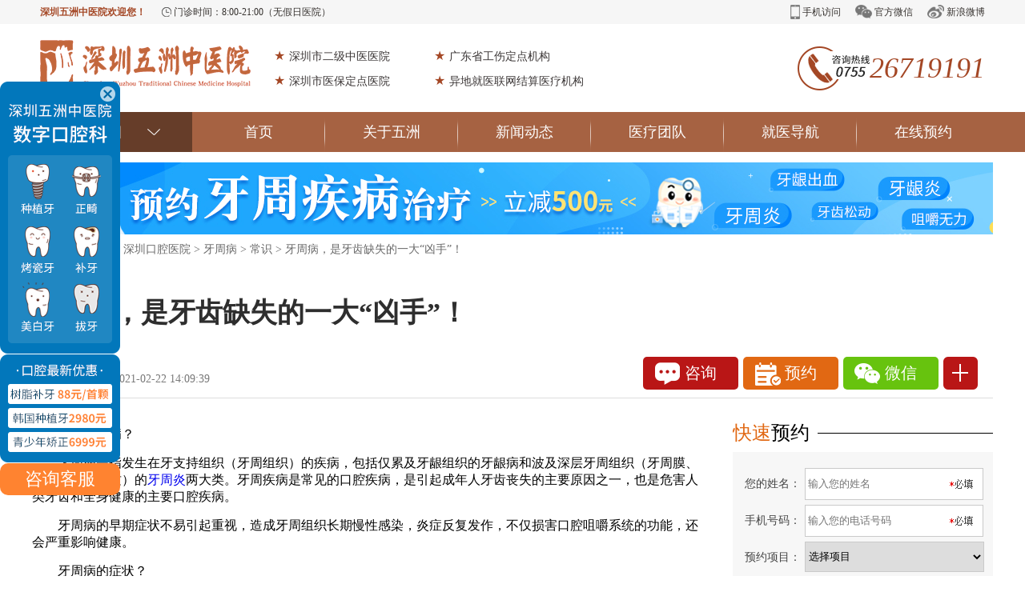

--- FILE ---
content_type: text/html
request_url: http://kouqiang.wz16.net/yazhoubing/20210220120628.shtml
body_size: 13284
content:
<!DOCTYPE html PUBLIC "-//W3C//DTD XHTML 1.0 Transitional//EN" "http://www.w3.org/TR/xhtml1/DTD/xhtml1-transitional.dtd">
<html xmlns="http://www.w3.org/1999/xhtml">
<head>
<meta http-equiv="Content-Type" content="text/html; charset=utf-8" />
<title>牙周病，是牙齿缺失的一大“凶手”！_牙周病_深圳五洲中医院</title>
<meta name="keywords" content="牙周病,是,牙齿,缺失,的,一大,“,凶手,”," />
<meta name="description" content="何为牙周病？ 牙周病是指发生在牙支持组织（牙周组织）的疾病，包括仅累及牙龈组织的牙龈病和波及深层牙周组织（牙周膜、牙槽骨、牙骨质）的 牙周炎 两大类。牙周疾病是常见的" />
<link rel="stylesheet" type="text/css" href="https://boaioss.oss-cn-shenzhen.aliyuncs.com/bajs/style/reset.css">
<link rel="stylesheet" type="text/css" href="http://css.wz16.net/css/detail.css">
<script src="https://boaioss.oss-cn-shenzhen.aliyuncs.com/bajs/modules/project/wz/pc/init.js"></script>
<script src="https://boaioss.oss-cn-shenzhen.aliyuncs.com/bajs/sea-2.3.0.min.js"></script>
<script src="https://boaioss.oss-cn-shenzhen.aliyuncs.com/bajs/sea.config.js"></script>
<!--[if lt IE 9]>
    <script src="https://boaioss.oss-cn-shenzhen.aliyuncs.com/bajs/static/html5shiv.min.js"></script>
<![endif]-->
<script type="text/javascript" src="http://css.wz16.net/js/zd_jump.js"></script>
<script type="text/javascript">
var furl = "http://wap.wz16.net/kouqiang/yazhoubing/20210220120628.shtml";
if(furl){
	uaredirect(furl+cs_o);
}else{
	uaredirect("http://wap.wz16.net/kouqiang/");
}
</script>
</head>
<body>

<link rel="stylesheet" type="text/css" href="https://boaioss.oss-cn-shenzhen.aliyuncs.com/bajs/modules/project/wz/pc/utility/public/header-3/header-3.css">
<section class="public-top-1">
    <div class="top-box">
        <div class="slogan">深圳五洲中医院欢迎您！</div>
        <div class="top-link fz"><i class="ioc"></i>门诊时间：8:00-21:00（无假日医院）</div>   
        <div class="login-info"> 
            <a rel="nofollow" href="http://wap.wz16.net/" target="_blank"><i class="ioc1"></i>手机访问</a>
           <!--  <a href="http://www.wz16.net/wuzhouapp/" target="_blank"><i class="ioc2"></i>APP下载</a> -->
            <a rel="nofollow" href="javascript:;" target="_self" class="code"><i class="ioc3"></i>官方微信<em></em></a>
            <a rel="nofollow" href="https://weibo.com/szwzyy" target="_blank"><i class="ioc4"></i>新浪微博</a>
        </div>
    </div>
</section>
<header class="public-header-1">
   <div class="head-info">
        <a href="http://www.wz16.net/" target="_blank" class="logo"></a>
       <ul>
           <li><i>★</i>深圳市二级中医医院</li>
           <li><i>★</i>广东省工伤定点机构</li>
           <li><i>★</i>深圳市医保定点医院</li>
            <li><i>★</i>异地就医联网结算医疗机构</li>
       </ul>
        <em class="main-text"></em>
        <span class="tel"><i></i>26719191</span>
    </div>
</header>
<link rel="stylesheet" type="text/css" href="https://boaioss.oss-cn-shenzhen.aliyuncs.com/bajs/modules/project/wz/pc/utility/public/nav-3/nav-3.css">
<section class="public-nav-1 clearfix">
    <div class="nav-info clearfix">
        <span>诊疗项目<b></b></span>
        <nav class="nav-list fz">
            <a href="http://www.wz16.net/" target="_blank" class="link">首页<i></i></a>
            <a href="http://www.wz16.net/wuzhou/" target="_blank" class="link">关于五洲<i></i></a>
            <a href="http://www.wz16.net/wuzhou/dongtai/" target="_blank" class="link">新闻动态<i></i></a>
            <a href="http://www.wz16.net/zhuanjia/" target="_blank" class="link">医疗团队<i></i></a>
            <!--<a href="http://www.wz16.net/zhuanti.shtml" target="_blank" class="link">精彩专题</a>-->
            <dl>
                <dt><a rel="nofollow" href="javascript:;" class="link">就医导航<i></i></a></dt>
                <dd>
                    <i class="mask"></i>
                    <ul>
                        <li><i></i><a rel="nofollow" href="http://www.wz16.net/jiuzhenzhinan/luxian/" target="_blank">来院路线</a><em></em></li>
                        <li><i></i><a rel="nofollow" href="http://www.wz16.net/yuyue/" target="_blank">网上挂号</a><em></em></li>
                        <li><i></i><a rel="nofollow" href="http://www.wz16.net/yuyue2/" target="_blank">医生排班</a><em></em></li>
                        <li><i></i><a rel="nofollow" href="http://www.wz16.net/jiuzhenzhinan/liucheng/" target="_blank">就医流程</a><em></em></li>
                        <li><i></i><a rel="nofollow" href="http://www.wz16.net/jiuzhenzhinan/yibao/" target="_blank">医保指南</a><em></em></li>
                        <li><i></i><a rel="nofollow" href="http://www.wz16.net/jiuzhenzhinan/zhuyuan/" target="_blank">住院须知</a><em></em></li>
                        <li><i></i><a rel="nofollow" href="http://www.wz16.net/jiuzhenzhinan/tingche/" target="_blank">停车须知</a><em></em></li>
                        <li><i></i><a rel="nofollow" live-show="chat">网上咨询</a><em></em></li>
                        <li><i></i><a rel="nofollow" href="http://www.wz16.net/tel/" target="_blank">电话咨询</a></li>
                    </ul>             
                </dd>
            </dl>
            <a rel="nofollow" live-show="booking" class="link">在线预约</a>
        </nav>
        <div class="sub-nav">
            <div class="sub-nav-bar">
                <i class="mask"></i>
                <ul>
                    <li class="sub-nav-li n1">
                        <h2 class="sub-wrap"><a href="http://kouqiang.wz16.net/" target="_blank">口腔科<i class="ioc1"></i></a></h2>
                        <div class="sub-nav-con">
                            <div class="sub-nav-list fl">
                                <dl>
                                    <dt><a rel="nofollow" live-show="chat">牙齿种植</a></dt>
                                    <dd>
                                        <a rel="nofollow" live-show="chat">单颗缺失</a>
                                        <a rel="nofollow" live-show="chat">多颗缺失</a>
                                        <a rel="nofollow" live-show="chat">半口种植</a>
                                        <a rel="nofollow" live-show="chat">全口种植</a>
                                        <a rel="nofollow" live-show="chat">前牙缺失</a>
                                        <a rel="nofollow" live-show="chat">后牙缺失</a>
                                    </dd>
                                </dl>
                                <dl>
                                    <dt><a rel="nofollow" live-show="chat">牙齿正畸</a></dt>
                                    <dd>
                                        <a rel="nofollow" live-show="chat">隐形正畸</a>
                                        <a rel="nofollow" live-show="chat">龅牙</a>
                                        <a rel="nofollow" live-show="chat">地包天</a>
                                        <a rel="nofollow" live-show="chat">牙错位</a>
                                        <a rel="nofollow" live-show="chat">牙间隙大</a>
                                    </dd>
                                </dl>
                                <dl>
                                    <dt><a rel="nofollow" live-show="chat">牙齿修复</a></dt>
                                    <dd>
                                        <a rel="nofollow" live-show="chat">牙齿缺损</a>
                                        <a rel="nofollow" live-show="chat">牙齿变色</a>
                                        <a rel="nofollow" live-show="chat">牙齿拥挤</a>
                                        <a rel="nofollow" live-show="chat">牙齿不齐</a>
                                        <a rel="nofollow" live-show="chat">畸形牙</a>
                                        <a rel="nofollow" live-show="chat">补牙</a>
                                    </dd>
                                </dl>
                                <dl>
                                     <dt><a rel="nofollow" live-show="chat">美白洗牙</a></dt>
                                    <dd>
                                        <a rel="nofollow" live-show="chat">色素牙</a>
                                        <a rel="nofollow" live-show="chat">黑牙</a>
                                        <a rel="nofollow" live-show="chat">黄牙</a>
                                        <a rel="nofollow" live-show="chat">烟渍牙</a>
                                        <a rel="nofollow" live-show="chat">氟斑牙</a>
                                        <a rel="nofollow" live-show="chat">四环素牙</a>
                                    </dd>
                                </dl>
                                <dl>
                                    <dt><a rel="nofollow" live-show="chat">儿童口腔</a></dt>
                                    <dd>
                                        <a rel="nofollow" live-show="chat">乳牙滞留</a>
                                        <a rel="nofollow" live-show="chat">儿童蛀牙</a>
                                        <a rel="nofollow" live-show="chat">儿童牙齿畸形</a>
                                    </dd>
                                </dl>
                                <dl>
                                     <dt><a rel="nofollow" live-show="chat">牙齿治疗</a></dt>
                                    <dd>
                                        <a rel="nofollow" live-show="chat">牙周炎</a>
                                        <a rel="nofollow" live-show="chat">拔牙</a>
                                        <a rel="nofollow" live-show="chat">牙龈炎</a>
                                        <a rel="nofollow" live-show="chat">牙痛</a>
                                        <a rel="nofollow" live-show="chat">牙髓炎</a>
                                        <a rel="nofollow" live-show="chat">智齿</a>
                                        <a rel="nofollow" live-show="chat">牙龈出血</a>
                                        <a rel="nofollow" live-show="chat">牙龈肿痛</a>
                                    </dd>
                                </dl>
                                
                            </div>
                            <div class="hot-sale fr" id="hotSale1">
                                <ul>
                                    <script src='http://ls.shenzhen91.com/addons/Superads/index/getjscode?aid=106&imgtitle=口腔科' language='javascript'></script>
                                </ul>
                            </div>
                        </div>
                    </li>
                    <li class="sub-nav-li n2">
                        <h2 class="sub-wrap"><a href="http://kangfu.wz16.net/" target="_blank">针灸推拿科<i class="ioc2"></i></a></h2>
                        <div class="sub-nav-con">
                            <div class="sub-nav-list fl">
                                 <dl>
                                    <dt><a rel="nofollow" live-show="chat">颈椎疾病</a></dt>
                                    <dd>
                                        <a rel="nofollow" live-show="chat">颈椎病</a>
                                        <a rel="nofollow" live-show="chat">颈椎痛</a>
                                        <a rel="nofollow" live-show="chat">斜颈</a>
                                        <a rel="nofollow" live-show="chat">颈椎间盘脱出</a>
                                        <a rel="nofollow" live-show="chat">颈椎骨质增生</a>
                                        <a rel="nofollow" live-show="chat">椎管狭窄</a>
                                    </dd>
                                </dl>
                               <dl>
                                    <dt><a rel="nofollow" live-show="chat">腰椎疾病</a></dt>
                                    <dd>
                                        <a rel="nofollow" live-show="chat">腰椎间盘突出</a>
                                        <a rel="nofollow" live-show="chat">腰椎病</a>
                                        <a rel="nofollow" live-show="chat">腰痛</a>
                                        <a rel="nofollow" live-show="chat">腰椎骨质增生</a>
                                        <a rel="nofollow" live-show="chat">强直性脊柱炎</a>
                                        <a rel="nofollow" live-show="chat">第三腰突综合症</a>
                                    </dd>
                                </dl>
                                <dl>
                                    <dt><a rel="nofollow" live-show="chat">筋伤疾病</a></dt>
                                    <dd>
                                        <a rel="nofollow" live-show="chat">腰肌劳损</a>
                                        <a rel="nofollow" live-show="chat">落枕</a>
                                        <a rel="nofollow" live-show="chat">腱鞘炎</a>
                                        <a rel="nofollow" live-show="chat">网球肘</a>
                                        <a rel="nofollow" live-show="chat">筋膜炎</a>
                                        <a rel="nofollow" live-show="chat">肌肉拉伤</a>
                                    </dd>
                                </dl>
                                <dl>
                                    <dt><a rel="nofollow" live-show="chat">关节疾病</a></dt>
                                    <dd>
                                        <a rel="nofollow" live-show="chat">肩周炎</a>
                                        <a rel="nofollow" live-show="chat">关节炎</a>
                                        <a rel="nofollow" live-show="chat">痛风</a>
                                        <a rel="nofollow" live-show="chat">风湿</a>
                                        <a rel="nofollow" live-show="chat">股骨头坏死</a>
                                        <a rel="nofollow" live-show="chat">足跟痛</a>
                                    </dd>
                                </dl>
                                <dl>
                                    <dt><a rel="nofollow" live-show="chat">骨折创伤</a></dt>
                                    <dd>
                                        <a rel="nofollow" live-show="chat">骨折</a>
                                        <a rel="nofollow" live-show="chat">骨裂</a>
                                        <a rel="nofollow" live-show="chat">关节脱位</a>
                                        <a rel="nofollow" live-show="chat">扭伤</a>
                                        <a rel="nofollow" live-show="chat">摔伤</a>
                                    </dd>
                                </dl>
                                <dl>
                                    <dt><a rel="nofollow" live-show="chat">其他疾病</a></dt>
                                    <dd>
                                        <a rel="nofollow" live-show="chat">祛湿</a>
                                        <a rel="nofollow" live-show="chat">面瘫</a>
                                        <a rel="nofollow" live-show="chat">过敏性鼻炎</a>
                                        <a rel="nofollow" live-show="chat">鼻炎</a>
                                        <a rel="nofollow" live-show="chat">哮喘</a>
                                        <a rel="nofollow" live-show="chat">脊柱侧弯</a>
                                        <a rel="nofollow" live-show="chat">末梢神经炎</a>
                                        <a rel="nofollow" live-show="chat">偏瘫</a>
                                        <a rel="nofollow" live-show="chat">小儿脑瘫</a>
                                    </dd>
                                </dl>
                            </div>
                            <div class="hot-sale fr" id="hotSale1">
                                <script src='http://ls.shenzhen91.com/addons/Superads/index/getjscode?aid=106&imgtitle=针灸推拿科' language='javascript'></script>
                            </div>
                        </div>
                    </li>
                    <li class="sub-nav-li n3">
                        <h2 class="sub-wrap"><a href="http://zhongyi.wz16.net/" target="_blank">中医科<i class="ioc3"></i></a></h2>
                        <div class="sub-nav-con">
                            <div class="sub-nav-list fl">
                                <dl class="w654">
                                    <dt><a rel="nofollow" live-show="chat">中医调理</a></dt>
                                    <dd>
                                        <a rel="nofollow" live-show="chat">亚健康</a>
                                        <a rel="nofollow" live-show="chat">气血虚</a>
                                        <a rel="nofollow" live-show="chat">体质调理</a>
                                        <a rel="nofollow" live-show="chat">感冒咳嗽</a>
                                        <a rel="nofollow" live-show="chat">脱发</a>
                                        <a rel="nofollow" live-show="chat">便秘</a>
                                        <a rel="nofollow" live-show="chat">慢性咽炎</a>
                                        <a rel="nofollow" live-show="chat">肿瘤化疗后调理</a>
                                    </dd>
                                </dl>
                                <dl>
                                    <dt><a rel="nofollow" live-show="chat">中医胃肠病</a></dt>
                                    <dd>
                                        <a rel="nofollow" live-show="chat">胃痛</a>
                                        <a rel="nofollow" live-show="chat">胃酸</a>
                                        <a rel="nofollow" live-show="chat">胃胀</a>
                                        <a rel="nofollow" live-show="chat">慢性胃炎</a>
                                        <a rel="nofollow" live-show="chat">肠炎</a>
                                        <a rel="nofollow" live-show="chat">儿童厌食</a>
                                        <a rel="nofollow" live-show="chat">腹泻</a>
                                        <a rel="nofollow" live-show="chat">积滞</a>
                                        <a rel="nofollow" live-show="chat">消化不良</a>
                                    </dd>
                                </dl>
                                <dl class="w95">
                                    <dt><a rel="nofollow" live-show="chat">中医治失眠</a></dt>
                                    <dd>
                                        <a rel="nofollow" live-show="chat">失眠多梦</a>
                                        <a rel="nofollow" live-show="chat">入睡难</a>
                                        <a rel="nofollow" live-show="chat">神经衰弱</a>
                                    </dd>
                                </dl>
                                <dl>
                                    <dt><a rel="nofollow" live-show="chat">中医治不孕不育</a></dt>
                                    <dd>
                                        <a rel="nofollow" live-show="chat">不孕</a>
                                        <a rel="nofollow" live-show="chat">不育</a>
                                        <a rel="nofollow" live-show="chat">孕前调理</a>
                                        <a rel="nofollow" live-show="chat">中医保胎</a>
                                        <a rel="nofollow" live-show="chat">育前调理</a>
                                        <a rel="nofollow" live-show="chat">前列腺疾病</a>
                                    </dd>
                                </dl>
                                <dl>
                                    <dt><a rel="nofollow" live-show="chat">中医妇科</a></dt>
                                    <dd>
                                        <a rel="nofollow" live-show="chat">痛经</a>
                                        <a rel="nofollow" live-show="chat">月经不调</a>
                                        <a rel="nofollow" live-show="chat">乳腺增生</a>
                                        <a rel="nofollow" live-show="chat">妇科炎症</a>
                                        <a rel="nofollow" live-show="chat">卵巢早衰</a>
                                        <a rel="nofollow" live-show="chat">更年期综合症</a>
                                        <a rel="nofollow" live-show="chat">慢性盆腔炎</a>
                                    </dd>
                                </dl>
                                <dl class="w95">
                                    <dt><a rel="nofollow" live-show="chat">其他疾病</a></dt>
                                    <dd>
                                        <a rel="nofollow" live-show="chat">高血压</a>
                                        <a rel="nofollow" live-show="chat">冠心病</a>
                                        <a rel="nofollow" live-show="chat">心率失常</a>
                                        <a rel="nofollow" live-show="chat">脑梗塞</a>
                                        <a rel="nofollow" live-show="chat">慢性肝炎</a>
                                        <a rel="nofollow" live-show="chat">肝硬化</a>
                                        <a rel="nofollow" live-show="chat">脂肪肝</a>
                                        <a rel="nofollow" live-show="chat">酒精肝</a>
                                    </dd>
                                </dl>
                            </div>
                            <div class="hot-sale fr" id="hotSale1">
                                <script src='http://ls.shenzhen91.com/addons/Superads/index/getjscode?aid=106&imgtitle=中医科' language='javascript'></script>
                            </div>
                        </div>
                    </li>
                    <li class="sub-nav-li n4">
                        <h2 class="sub-wrap"><a href="http://tijian.wz16.net/" target="_blank">体检科<i class="ioc4"></i></a></h2>
                        <div class="sub-nav-con">
                            <div class="sub-nav-list fl">
                                <dl>
                                    <dt><a href="http://tijian.wz16.net/" target="_blank">驾驶证体检</a></dt>
                                </dl>
                                <dl>
                                    <dt><a href="http://tijian.wz16.net/" target="_blank">入职体检</a></dt>
                                </dl>
                                <dl>
                                    <dt><a href="http://tijian.wz16.net/" target="_blank">青年体检</a></dt>
                                </dl>
                                <dl>
                                    <dt><a href="http://tijian.wz16.net/" target="_blank">中老年体检</a></dt>
                                </dl>
                                <dl>
                                    <dt><a href="http://tijian.wz16.net/" target="_blank">女性体检</a></dt>
                                </dl>
                                <dl>
                                    <dt><a href="http://tijian.wz16.net/" target="_blank">男性体检</a></dt>
                                </dl>
                                <dl>
                                    <dt><a href="http://tijian.wz16.net/" target="_blank">孕检</a></dt>
                                </dl>
                                <dl>
                                    <dt><a href="http://tijian.wz16.net/" target="_blank">儿童体检</a></dt>
                                </dl>
                                <dl>
                                    <dt><a href="http://tijian.wz16.net/" target="_blank">专项体检</a></dt>
                                </dl>
                            </div>
                            <div class="hot-sale fr" id="hotSale1">
                                <script src='http://ls.shenzhen91.com/addons/Superads/index/getjscode?aid=106&imgtitle=体检科' language='javascript'></script>
                            </div>
                        </div>
                    </li>
                    <li class="sub-nav-li n5">
                        <h2 class="sub-wrap"><a href="http://fuke.wz16.net/" target="_blank">妇科<i class="ioc5"></i></a></h2>
                        <div class="sub-nav-con">
                            <div class="sub-nav-list fl">
                                 <dl>
                                    <dt><a rel="nofollow" live-show="chat">妇科炎症</a></dt> 
                                    <dd>        
                                        <a rel="nofollow" live-show="chat">阴道炎</a>
                                        <a rel="nofollow" live-show="chat">宫颈炎</a>
                                        <a rel="nofollow" live-show="chat">盆腔炎</a>
                                        <a rel="nofollow" live-show="chat">外阴炎</a>
                                        <a rel="nofollow" live-show="chat">附件炎</a>
                                        <a rel="nofollow" live-show="chat">子宫内膜炎</a>
                                    </dd>
                                </dl>
                                <dl>
                                    <dt><a rel="nofollow" live-show="chat">不孕不育</a></dt>
                                    <dd class="w50 h88">
                                        <a rel="nofollow" live-show="chat">不孕检查</a>
                                        <a rel="nofollow" live-show="chat">习惯性流产</a>
                                        <a rel="nofollow" live-show="chat">输卵管不孕</a>
                                        <a live-show="chat" >中医调理</a>
                                    </dd>
                                </dl>
                                <dl>
                                    <dt><a rel="nofollow" live-show="chat">计划生育</a></dt>
                                    <dd class="h88">
                                        <a rel="nofollow" live-show="chat">早孕检查</a>
                                        <!-- <a rel="nofollow" live-show="chat">上环取环</a> -->
                                        <a rel="nofollow" live-show="chat">卵泡监测</a>
                                        <a rel="nofollow" live-show="chat">二胎咨询</a>
                                        <a rel="nofollow" live-show="chat">宫外孕</a>
                                        <a rel="nofollow" live-show="chat">孕前检查</a>
                                       <!--  <a rel="nofollow" live-show="chat">人流</a> -->
                                    </dd>
                                </dl>
                                <dl>
                                    <dt><a rel="nofollow" live-show="chat">妇科内分泌</a></dt>
                                    <dd>
                                        <a live-show="chat" class="w33">月经不调</a>
                                        <a live-show="chat" class="w33">痛经</a>
                                        <a live-show="chat" class="w33">卵巢早衰</a>
                                        <a rel="nofollow" live-show="chat">更年期综合症</a>
                                        <a rel="nofollow" live-show="chat">闭经</a>
                                        <a rel="nofollow" live-show="chat">功能性子宫出血</a>
                                        <a rel="nofollow" live-show="chat">多囊卵巢</a>
                                    </dd>
                                </dl>
                                <dl class="w230">
                                    <dt><a rel="nofollow" live-show="chat">宫颈疾病</a></dt>
                                    <dd class="h88">
                                        <a rel="nofollow" live-show="chat">宫颈炎</a>
                                        <a rel="nofollow" live-show="chat">宫颈赘生物</a>
                                        <a rel="nofollow" live-show="chat">HPV感染</a>
                                        <!-- <a rel="nofollow" live-show="chat">LEEP术</a> -->
                                    </dd>
                                </dl>
                                <dl class="w230">
                                    <dt><a rel="nofollow" live-show="chat">妇科肿瘤</a></dt>
                                    <dd>
                                        <a rel="nofollow" live-show="chat">卵巢囊肿</a>
                                        <a rel="nofollow" live-show="chat">子宫肌瘤</a>
                                        <a rel="nofollow" live-show="chat">巴氏腺囊肿</a>
                                        <a rel="nofollow" live-show="chat">巧克力囊肿</a>
                                    </dd>
                                </dl>
                                <dl>
                                    <dt><a rel="nofollow" live-show="chat">妇科检查</a></dt>
                                    <dd class="w50">
                                        <a rel="nofollow" live-show="chat">白带异常</a>
                                        <a rel="nofollow" live-show="chat">性激素六项</a>
                                        <a rel="nofollow" live-show="chat">两癌筛查(宫颈癌、乳腺癌)</a>
                                    </dd>
                                </dl>
                                <dl class="w230">
                                    <dt><a rel="nofollow" live-show="chat">妇科其他</a></dt>
                                    <dd>
                                        <a rel="nofollow" live-show="chat">乳腺增生</a>
                                        <a rel="nofollow" live-show="chat">乳腺炎</a>
                                    </dd>
                                </dl>
                            </div>
                            <div class="hot-sale fr" id="hotSale1">
                                <script src='http://ls.shenzhen91.com/addons/Superads/index/getjscode?aid=106&imgtitle=妇科' language='javascript'></script>
                            </div>
                        </div>
                    </li>
                                        <li class="sub-nav-li n7">
                        <h2 class="sub-wrap"><a href="http://pifu.wz16.net/" target="_blank">皮肤科<i class="ioc7"></i></a></h2>
                        <div class="sub-nav-con">
                            <div class="sub-nav-list fl">
                                <dl>
                                    <dt><a rel="nofollow" live-show="chat">皮肤美容</a></dt>
                                    <dd>
                                        <a rel="nofollow" live-show="chat">青春痘/痤疮</a>
                                        <a rel="nofollow" live-show="chat">祛斑/点痣</a>
                                        <a rel="nofollow" live-show="chat">痘坑痘印</a>
                                        <a rel="nofollow" live-show="chat">红血丝</a>
                                        <a rel="nofollow" live-show="chat">疤痕</a>
                                        <a rel="nofollow" live-show="chat">毛周角化</a>
                                        <a rel="nofollow" live-show="chat">酒糟鼻</a>
                                    </dd>
                                </dl>

                                <dl>
                                    <dt><a rel="nofollow" live-show="chat">中医减肥</a></dt>
                                    <dd>
                                        <a rel="nofollow" live-show="chat">埋线减肥</a>
                                        <a rel="nofollow" live-show="chat">拔罐减肥</a>
                                        <a rel="nofollow" live-show="chat">针灸减肥</a>
                                </dl>

                                <dl>
                                    <dt><a rel="nofollow" live-show="chat">普通皮肤病</a></dt>
                                    <dd>
                                        <a rel="nofollow" live-show="chat">皮炎/湿疹</a>
                                        <a rel="nofollow" live-show="chat">扁平疣</a>
                                        <a rel="nofollow" live-show="chat">荨麻疹</a>
                                        <a rel="nofollow" live-show="chat">疥疮</a>
                                        <a rel="nofollow" live-show="chat">过敏</a>
                                        <a rel="nofollow" live-show="chat">手足癣</a>
                                        <a rel="nofollow" live-show="chat">皮肤瘙痒</a>
                                        <a rel="nofollow" live-show="chat">毛囊炎</a>
                                        <a rel="nofollow" live-show="chat">带状疱疹</a>
                                        <a rel="nofollow" live-show="chat">水痘</a>
                                    </dd>
                                </dl>

                                <dl>
                                    <dt><a rel="nofollow" live-show="chat">其他皮肤病</a></dt>
                                    <dd>
                                        <a rel="nofollow" live-show="chat">牛皮癣<br/>(银屑病)</a>
                                        <a rel="nofollow" live-show="chat">白癜风</a>
                                        <a rel="nofollow" live-show="chat">其他皮肤病</a>
                                    </dd>
                                </dl>
                            </div>
                            <div class="hot-sale fr" id="hotSale1">
                                <script src='http://ls.shenzhen91.com/addons/Superads/index/getjscode?aid=106&imgtitle=皮肤科' language='javascript'></script>
                            </div>
                        </div>
                    </li>
                    <li class="sub-nav-li n8">
                        <h2 class="sub-wrap"><a href="http://neike.wz16.net/" target="_blank">内科<i class="ioc8"></i></a></h2>
                        <div class="sub-nav-con">
                            <div class="sub-nav-list fl">
                                <dl>
                                    <dt><a rel="nofollow" live-show="chat">循环系统疾病</a></dt>
                                    <dd>
                                        <a rel="nofollow" live-show="chat">高血压</a>
                                        <a rel="nofollow" live-show="chat">高血脂</a>
                                        <a rel="nofollow" live-show="chat">冠心病</a>
                                        <a rel="nofollow" live-show="chat">稳定型心绞痛</a>
                                        <a rel="nofollow" live-show="chat">心律失常</a>
                                        <a rel="nofollow" live-show="chat">动脉硬化</a>
                                    </dd>
                                </dl>
                                <dl>
                                    <dt><a rel="nofollow" live-show="chat">内分泌系统疾病</a></dt>
                                    <dd>
                                        <a rel="nofollow" live-show="chat">糖尿病</a>
                                        <a rel="nofollow" live-show="chat">甲状腺疾病</a>
                                    </dd>
                                </dl>
                                <dl>
                                    <dt><a rel="nofollow" live-show="chat">呼吸系统疾病</a></dt>
                                    <dd>
                                        <a rel="nofollow" live-show="chat">普通感冒</a>
                                        <a live-show="chat" >流感</a>
                                        <a live-show="chat" >扁桃体炎</a>
                                        <a live-show="chat" >急性支气管炎</a>
                                        <a rel="nofollow" live-show="chat">肺炎</a>
                                        <a rel="nofollow" live-show="chat">肺心病</a>
                                    </dd>
                                </dl>
                                <dl>
                                    <dt><a rel="nofollow" live-show="chat">消化系统疾病</a></dt>
                                    <dd class="w50">
                                        <a rel="nofollow" live-show="chat">反流性食管炎</a>
                                        <a rel="nofollow" live-show="chat">胃炎</a>
                                        <a rel="nofollow" live-show="chat">胃溃疡</a>
                                        <a rel="nofollow" live-show="chat">急性胃肠炎</a>
                                        <a rel="nofollow" live-show="chat">酒精肝</a>
                                        <a rel="nofollow" live-show="chat">脂肪肝</a>
                                    </dd>
                                </dl>
                                <dl>
                                    <dt><a rel="nofollow" live-show="chat">神经系统疾病</a></dt>
                                    <dd>
                                        <a rel="nofollow" live-show="chat">高血压脑病</a>
                                        <a rel="nofollow" live-show="chat">偏头痛</a>
                                        <a rel="nofollow" live-show="chat">三叉神经炎</a>
                                    </dd>
                                </dl>
                                <dl>
                                    <dt><a rel="nofollow" live-show="chat">内科其他</a></dt>
                                    <dd>
                                        <a rel="nofollow" live-show="chat">脊髓炎</a>
                                        <a rel="nofollow" live-show="chat">血液病</a>
                                        <a rel="nofollow" live-show="chat">贫血</a>
                                        <a rel="nofollow" live-show="chat">查乙肝</a>
                                    </dd>
                                </dl>
                            </div>
                            <div class="hot-sale fr" id="hotSale1">
                                <script src='http://ls.shenzhen91.com/addons/Superads/index/getjscode?aid=106&imgtitle=内科' language='javascript'></script>
                            </div>
                        </div>
                    </li>
                    <li class="sub-nav-li n6">
                        <h2 class="sub-wrap"><a href="http://waike.wz16.net/" target="_blank">综合外科<i class="ioc6"></i></a></h2>
                        <div class="sub-nav-con">
                            <div class="sub-nav-list fl">
                                <dl>
                                    <dt><a rel="nofollow" live-show="chat">特色项目</a></dt>
                                    <dd>
                                        <a rel="nofollow" live-show="chat">乳腺微创手术</a>
                                        <a rel="nofollow" live-show="chat">结石微创手术</a>
                                        <a rel="nofollow" live-show="chat">肛肠微创手术</a>
                                        <a rel="nofollow" live-show="chat">血管造瘘手术</a>
                                        <a rel="nofollow" live-show="chat">腹腔镜微创手术</a>
                                    </dd>
                                </dl>
                                <dl>
                                    <dt><a rel="nofollow" live-show="chat">腹部外科</a></dt>
                                    <dd>
                                        <a rel="nofollow" live-show="chat">疝</a>
                                        <a rel="nofollow" live-show="chat">胆囊炎</a>
                                        <a rel="nofollow" live-show="chat">胆囊结石</a>
                                        <a rel="nofollow" live-show="chat">阑尾炎</a>
                                        <a rel="nofollow" live-show="chat">胃大部切除</a>
                                        <a rel="nofollow" live-show="chat">脾切除</a>
                                    </dd>
                                </dl>
                                <dl>
                                    <dt><a rel="nofollow" live-show="chat">泌尿外科</a></dt>
                                    <dd>
                                        <a rel="nofollow" live-show="chat">肾结石</a>
                                        <a rel="nofollow" live-show="chat">输尿管结石</a>
                                        <a rel="nofollow" live-show="chat">膀胱结石</a>
                                        <a rel="nofollow" live-show="chat">后尿道结石</a>
                                        <a rel="nofollow" live-show="chat">前列腺疾病</a>
                                        <a rel="nofollow" live-show="chat">包皮包茎</a>
                                        <a rel="nofollow" live-show="chat">精索静脉曲张</a>
                                        <a rel="nofollow" live-show="chat">泌尿生殖感染</a>
                                        <a rel="nofollow" live-show="chat">男性不育</a>
                                    </dd>
                                </dl>
                                 <dl>
                                    <dt><a rel="nofollow" live-show="chat">乳腺疾病</a></dt>
                                    <dd>
                                        <a rel="nofollow" live-show="chat">急性乳腺炎</a>
                                        <a rel="nofollow" live-show="chat">乳腺增生症</a>
                                        <a rel="nofollow" live-show="chat">乳腺良性肿瘤</a>
                                        <a rel="nofollow" live-show="chat">乳腺肿瘤</a>
                                    </dd>
                                </dl>
                                <dl>
                                    <dt><a rel="nofollow" live-show="chat">肛肠疾病</a></dt>
                                    <dd>
                                        <a rel="nofollow" live-show="chat">痔疮</a>
                                        <a rel="nofollow" live-show="chat">肛瘘</a>
                                        <a rel="nofollow" live-show="chat">肛裂</a>
                                        <a rel="nofollow" live-show="chat">肛周脓肿</a>
                                        <a rel="nofollow" live-show="chat">直肠息肉</a>
                                        <a rel="nofollow" live-show="chat">结直肠肿瘤</a>
                                        <a rel="nofollow" live-show="chat">肛门失禁</a>
                                        <a rel="nofollow" live-show="chat">肛门疣病</a>
                                        <a rel="nofollow" live-show="chat">肛门直肠外伤</a>
                                    </dd>
                                </dl>
                                <dl >
                                    <dt><a rel="nofollow" live-show="chat">其他</a></dt>
                                    <dd  class="h88">
                                        <a rel="nofollow" live-show="chat">甲状腺结节</a>
                                        <a rel="nofollow" live-show="chat">体表肿块</a>
                                        <a rel="nofollow" live-show="chat">腋臭</a>
                                        <a rel="nofollow" live-show="chat">四肢外伤手术</a>
                                        <a rel="nofollow" live-show="chat">肌肉肌腱损伤</a>
                                    </dd>
                                </dl>
                            </div>
                            <div class="hot-sale fr" id="hotSale1">
                                <script src='http://ls.shenzhen91.com/addons/Superads/index/getjscode?aid=106&imgtitle=综合外科' language='javascript'></script>
                            </div>
                        </div>
                    </li>
                    <li class="sub-nav-li n10">
                        <h2 class="sub-wrap"><a href="http://www.wz16.net/xuetouke/" target="_blank">血液透析室<i class="ioc10"></i></a></h2>
                        <div class="sub-nav-con">
                            <div class="sub-nav-list fl">
                                <dl>
                                    <dt><a rel="nofollow" live-show="chat">血液透析</a></dt>
                                </dl>
                            </div>
                            <div class="hot-sale fr" id="hotSale1">
                                <script src='http://ls.shenzhen91.com/addons/Superads/index/getjscode?aid=106&imgtitle=血液透析' language='javascript'></script>
                            </div>
                        </div>
                    </li>
                    <li class="sub-nav-li n11">
                        <h2 class="sub-wrap"><a href="http://kf.wz16.net" target="_blank">康复医学科<i class="ioc11"></i></a></h2>
                        <div class="sub-nav-con">
                            <div class="sub-nav-list fl">
                                <dl>
                                    <dt><a rel="nofollow" live-show="chat">神经康复</a></dt>
                                    <dd >
                                        <a rel="nofollow" live-show="chat">脑卒中</a>
                                        <a rel="nofollow" live-show="chat">脑外伤</a>
                                        <a rel="nofollow" live-show="chat">脊髓损伤</a>
                                        <a rel="nofollow" live-show="chat">脊髓炎</a>
                                        <a rel="nofollow" live-show="chat">周围神经损伤</a>
                                        <a rel="nofollow" live-show="chat">帕金森病</a>
                                        <a rel="nofollow" live-show="chat">阿尔茨海默病(癫痫)</a>
                                    </dd>
                                </dl>
                                <dl>
                                    <dt><a rel="nofollow" live-show="chat">骨科康复</a></dt>
                                    <dd >
                                        <a live-show="chat" class="w100">人工关节置换术后</a>
                                        <a live-show="chat" class="w33">骨折</a>
                                        <a live-show="chat" class="w33">骨关节炎</a>
                                        <a live-show="chat" class="w33">手外伤</a>
                                        <a live-show="chat" class="w100">特发性脊柱侧弯</a>
                                        <a rel="nofollow" live-show="chat">强直性脊柱炎</a>
                                        <a rel="nofollow" live-show="chat">截肢术后</a>
                                    </dd>
                                </dl>
                                <dl >
                                    <dt><a rel="nofollow" live-show="chat">颈肩腰腿痛专科康复</a></dt>
                                    <dd>
                                        <a rel="nofollow" live-show="chat">颈椎病</a>
                                        <a rel="nofollow" live-show="chat">腰椎小关节病</a>
                                        <a live-show="chat" class="w100">腰椎间盘突出症</a>
                                        <a live-show="chat" class="w100">椎弓峡部崩裂和脊柱滑脱</a>
                                        <a live-show="chat" class="w100">腰背肌筋膜炎</a>
                                    </dd>
                                </dl>
                                <dl >
                                    <dt><a rel="nofollow" live-show="chat">医养结合</a></dt>
                                    <dd >
                                        <a live-show="chat" class="w33">高血压</a>
                                        <a live-show="chat" class="w33">糖尿病</a>
                                        <a live-show="chat" class="w33">尿毒症</a>
                                        <a live-show="chat" class="w100">冠状动脉粥样性硬化心脏病</a>
                                        <a rel="nofollow" live-show="chat">慢性支气管炎</a>
                                        <a rel="nofollow" live-show="chat">哮喘</a>
                                        <a rel="nofollow" live-show="chat">慢性充血性心力衰竭</a>
                                    </dd>
                                </dl>
                                <dl >
                                    <dt><a rel="nofollow" live-show="chat">儿童康复</a></dt>
                                    <dd  >
                                        <a live-show="chat" class="w100">儿童发育精神行为障碍</a>
                                        <a live-show="chat" class="w100">脑性瘫痪</a>
                                        <a live-show="chat" class="w100">臂丛神经损伤</a>
                                        <a live-show="chat" class="w100">进行性肌营养不良</a>
                                    </dd>
                                </dl>
                                <dl >
                                    <dt><a rel="nofollow" live-show="chat">其他</a></dt>
                                    <dd  >
                                        <a rel="nofollow" live-show="chat">肿瘤康复</a>
                                        <a rel="nofollow" live-show="chat">临终关怀</a>
                                        <a rel="nofollow" live-show="chat">工伤康复</a>
                                    </dd>
                                </dl>
                            </div>
                            <div class="hot-sale fr" id="hotSale1">
                                <script src='http://ls.shenzhen91.com/addons/Superads/index/getjscode?aid=106&imgtitle=康复医学科' language='javascript'></script>
                            </div>
                        </div>
                    </li>
                    <li class="sub-nav-li n12">
                        <h2 class="sub-wrap"><a href="http://www.wz16.net/yanke/" target="_blank">眼科<i class="ioc12"></i></a></h2>
                        <div class="sub-nav-con">
                            <div class="sub-nav-list fl">
                                <dl>
                                    <dt><a rel="nofollow" live-show="chat">常见眼病</a></dt>
                                    <dd>
                                        <a rel="nofollow" live-show="chat">结膜炎</a>
                                        <a rel="nofollow" live-show="chat">角膜炎</a>
                                        <a rel="nofollow" live-show="chat">干眼症</a>
                                        <a rel="nofollow" live-show="chat">睑缘炎</a>
                                        <a rel="nofollow" live-show="chat">麦粒肿</a>
                                        <a rel="nofollow" live-show="chat">霰粒肿</a>
                                    </dd>
                                </dl>
                                <dl>
                                    <dt><a rel="nofollow" live-show="chat">视力矫正</a></dt>
                                    <dd>
                                        <a rel="nofollow" live-show="chat">青少年近视防控</a>
                                        <a rel="nofollow" live-show="chat">近视/远视/散光</a>
                                        <a rel="nofollow" live-show="chat">医学验光配镜</a>
                                        <a rel="nofollow" live-show="chat">框架眼镜</a>
                                        <a rel="nofollow" live-show="chat">角膜塑形镜验配</a>
                                        <a rel="nofollow" live-show="chat">老花眼矫正</a>
                                    </dd>
                                </dl>
                                <dl>
                                    <dt><a rel="nofollow" live-show="chat">眼前节疾病</a></dt>
                                    <dd>
                                        <a rel="nofollow" live-show="chat">白内障早期诊断与转诊</a>
                                        <a rel="nofollow" live-show="chat">青光眼筛查与药物治疗</a>
                                        <a rel="nofollow" live-show="chat">翼状胬肉保守治疗</a>
                                    </dd>
                                </dl>
                                <dl>
                                    <dt><a rel="nofollow" live-show="chat">眼底病</a></dt>
                                    <dd>
                                        <a rel="nofollow" live-show="chat">糖尿病视网膜病变初步筛查</a>
                                        <a rel="nofollow" live-show="chat">高血压眼底改变检查</a>
                                    </dd>
                                </dl>
                                <dl>
                                    <dt><a rel="nofollow" live-show="chat">其他服务</a></dt>
                                    <dd>
                                        <a rel="nofollow" live-show="chat">眼表异物取出</a>
                                        <a rel="nofollow" live-show="chat">泪道冲洗治疗</a>
                                        <a rel="nofollow" live-show="chat">眼部外伤应急处理</a>
                                    </dd>
                                </dl>
                                <dl>
                                    <dt><a rel="nofollow" live-show="chat">特色检查项目</a></dt>
                                    <dd>
                                        <a rel="nofollow" live-show="chat">电脑验光</a>
                                        <a rel="nofollow" live-show="chat">非接触式眼压测量</a>
                                        <a rel="nofollow" live-show="chat">裂隙灯检查</a>
                                        <a rel="nofollow" live-show="chat">眼底镜检查</a>
                                        <a rel="nofollow" live-show="chat">角膜荧光素染色检查</a>
                                        <a rel="nofollow" live-show="chat">泪液分泌试验</a>
                                    </dd>
                                </dl>
                            </div>
                            <div class="hot-sale fr" id="hotSale1">
                                <script src="http://ls.shenzhen91.com/addons/Superads/index/getjscode?aid=106&amp;imgtitle=眼科" language="javascript"></script>no data in ads
                            </div>
                        </div>
                    </li>
                    
                </ul>
            </div>
        </div>
     </div>
</section>
<section class="container">
    <section>
        <div class="item f1Box">
            <div class="f1BoxList">	


<!--新增广告 yanghai 2016/10/24-->
<div class="adrBox" style="position:relative; height:90px;">
<i id="adrPagezd"></i>
    <script src='http://ls.shenzhen91.com/addons/Superads/index/getjscode?aid=113&imgtitle=口腔科' language='javascript'></script>
</div></div>
            <div class="search"><a href='http://www.wz16.net/'>深圳五洲中医院</a> > <a href='http://kouqiang.wz16.net/'>深圳口腔医院</a> > <a href='http://kouqiang.wz16.net/yazhoubing/'>牙周病</a> > <a href='http://kouqiang.wz16.net/yazhoubing/list_464_1.shtml'>常识</a> > 牙周病，是牙齿缺失的一大“凶手”！ <span class="searchBox"></span></div>
            <h2>牙周病，是牙齿缺失的一大“凶手”！</h2>
            <div class="adr"><a href="http://www.wz16.net/" title="深圳五洲中医院" target="_blank" >深圳五洲中医院</a> <span>2021-02-22 14:09:39 </span>
                <span class="btn">
                    <a live-show="chat" class="ioc1"><i class="bgImg"></i>咨询</a>
                    <a live-show="booking" class="ioc2"><i class="bgImg"></i>预约</a>
                    <!-- <a href="#" class="ioc3"><i class="bgImg"></i>微信</a>
                    <a href="#" class="ioc4"><i class="bgImg"></i></a>
                    <a href="#" class="ioc5"><i class="bgImg"></i>1680</a> -->
                    <div class="bdsharebuttonbox bdshare-button-style0-16" data-bd-bind="1479969182453">
                        <a class="bds_weixin ioc3" data-cmd="weixin" title="分享到微信"><i class="bgImg"></i>微信</a>
                        <a class="bds_more ioc4" data-cmd="more"><i class="bgImg"></i></a>
                    </div>
                    <script>window._bd_share_config={"common":{"bdSnsKey":{},"bdText":"","bdMini":"2","bdPic":"","bdStyle":"0","bdSize":"16"},"share":{}};with(document)0[(getElementsByTagName('head')[0]||body).appendChild(createElement('script')).src='http://bdimg.share.baidu.com/static/api/js/share.js?v=89860593.js?cdnversion='+~(-new Date()/36e5)];</script>
                </span>
            </div>
        </div>
    </section>
    <section> 
        <div class="item">
            <div class="left">
                <div class="f2BoxCon">
                    <div>
	&nbsp;</div>
<div>
	<span style="font-size:16px;">　　何为牙周病？</span></div>
<div>
	&nbsp;</div>
<div>
	<span style="font-size:16px;">　　牙周病是指发生在牙支持组织（牙周组织）的疾病，包括仅累及牙龈组织的牙龈病和波及深层牙周组织（牙周膜、牙槽骨、牙骨质）的<a href="http://kouqiang.wz16.net/ggzl/">牙周炎</a>两大类。牙周疾病是常见的口腔疾病，是引起成年人牙齿丧失的主要原因之一，也是危害人类牙齿和全身健康的主要口腔疾病。</span></div>
<div>
	&nbsp;</div>
<div>
	<span style="font-size:16px;">　　牙周病的早期症状不易引起重视，造成牙周组织长期慢性感染，炎症反复发作，不仅损害口腔咀嚼系统的功能，还会严重影响健康。</span></div>
<div>
	&nbsp;</div>
<div>
	<span style="font-size:16px;">　　牙周病的症状？</span></div>
<div>
	&nbsp;</div>
<div>
	<span style="font-size:16px;">　　早期症状：</span></div>
<div>
	&nbsp;</div>
<div>
	<span style="font-size:16px;">　　早期自觉症状不明显，常只有激发生性牙龈出血或口臭的表现，与龈炎症状相似。检查时可见龈缘、龈乳头和附着龈的肿胀、质松软，呈深红色或暗红色，探诊易出血。</span></div>
<div>
	&nbsp;</div>
<div>
	<span style="font-size:16px;">　　中后期症状：</span></div>
<div>
	&nbsp;</div>
<div>
	<span style="font-size:16px;">　　①牙周袋形成：由于炎症的扩展，牙周膜被破坏，牙槽骨逐渐吸收，牙龈与牙根分离，使龈沟加深而形成牙周袋。可用探针测牙周袋深度。X线检查时可发现牙槽骨有不同程度的吸收。</span></div>
<div>
	&nbsp;</div>
<div>
	<span style="font-size:16px;">　　②牙周溢脓：牙周袋壁有溃疡及炎症性肉芽组织形成，袋内有脓性分泌物存留，故轻按牙龈，可见溢脓，并常有口臭。</span></div>
<div>
	&nbsp;</div>
<div>
	<span style="font-size:16px;">　　③牙齿松动：由于牙周组织被破坏，特别是牙槽骨吸收加重时，支持牙齿力量不足，出现牙齿松动、移位等现象。</span></div>
<div>
	&nbsp;</div>
<div>
	<span style="font-size:16px;">　　牙周病的预防？</span></div>
<div>
	&nbsp;</div>
<div>
	<span style="font-size:16px;">　　1.关键是控制和消除牙菌斑，目前的方法是每天坚持正确刷牙，按摩牙龈，促进牙龈血液循环，增强牙龈组织的抗病能力。注意锻炼身体，增强机体免疫力。</span></div>
<div>
	&nbsp;</div>
<div>
	<span style="font-size:16px;">　　2.除去局部刺激因素，清洁牙齿和刮除牙周的牙石、牙垢，矫正不良修复体及矫治食物嵌塞，基本可治愈。</span></div>
<div>
	&nbsp;</div>
<div>
	<span style="font-size:16px;">　　3.补充含有丰富维生素C的食品，可调节牙周组织的营养，有利于牙周炎的康复。</span></div>
<div>
	&nbsp;</div>
<div>
	<span style="font-size:16px;">　　4.牙周病发病后应积极治疗，初期疗效尚好，晚期疗效较差，可丧失牙齿。</span></div>

                    <div class="search"><span>搜索热词：</span>
					<a href="http://kouqiang.wz16.net/zhongzhiya/">种植牙</a>
					<a href="http://kouqiang.wz16.net/kaociya/">烤瓷牙</a>
					<a href="http://kouqiang.wz16.net/quanciya/">全瓷牙</a>
					<a href="http://kouqiang.wz16.net/jiaozheng/">牙齿矫正</a>
					<a href="http://kouqiang.wz16.net/yinxingzhengji/">隐形正畸</a>

                    <a href="http://kouqiang.wz16.net/zixun/">宝安口腔医院</a>
                    <a href="kouqiang.wz16.net/zhongzhiya/list_461_1.shtml">种植牙的费用</a>
                    <a href="http://kouqiang.wz16.net/zt_jcmb/">皓齿美白</a>
                    <a href="kouqiang.wz16.net/meibai/">牙齿美白</a>
                    <a href="http://kouqiang.wz16.net/baya/list_1051_1.shtml">深圳拔牙</a>
                    <a href="http://kouqiang.wz16.net/zhichi/20210313120736.shtml">深圳拔智齿</a>
                    <a href="http://kouqiang.wz16.net/buya/">深圳补牙</a>
                    <a href="http://kouqiang.wz16.net/quchi/20190703118083.shtml">根管治疗</a>
                    <a href="http://kouqiang.wz16.net/zhongzhiya/20190605117891.shtml">种植牙的价格</a>
                    <a href="http://kouqiang.wz16.net/">深圳牙科</a>
                    <a href="http://kouqiang.wz16.net/zhongzhiya/">种植牙哪里好</a>
                    <a href="http://kouqiang.wz16.net/zhongzhiya/20190605117891.shtml">种植牙价钱</a>

                    <ul>
                        <li><span>上一篇</span><a href='http://kouqiang.wz16.net/yazhoubing/20210208120619.shtml'>牙周病种类多，都要注意</a> </li> 
                        <li><span>下一篇</span><a href='http://kouqiang.wz16.net/yazhoubing/20210220120629.shtml'>牙周病不可怕，怕的是你得牙周病都不知道……</a> </li>
                    </ul>
                </div>
				</div>
            </div>
		
               <div class="right">
                <div class="fromBox">
                    <h2><span><em>快速</em>预约<i></i></span></h2>
                    <div class="fromCon"></div>
                    <dl class="fromBoxDL">
                        <dt>预约须知：</dt>
                        <dd>1、网络预约，优先就诊；<br>2、提交预约后，5-10分钟内客服将会与您联系，确认预约详情，请耐心等候。</dd>
                    </dl>
                </div>
                <div class="callList">
                    <span class="tel"><i class="bgImg"></i>医保定点医院</span>
                    <p>门诊时间：<b>8:00-21:00</b>无假日医院</p>
                    <div class="tab">
                        <a href="http://zhidao.wz16.net/"><i class="bgImg ioc1"></i>健康问答</a>
                        <a href="http://www.wz16.net/pinpai/info.php?aid=105103"><i class="bgImg ioc2"></i>就医指南</a>
                        <a href="http://www.wz16.net/pinpai/info.php?aid=105085"><i class="bgImg ioc3"></i>来院路线</a>
                    </div>
                </div>
                <div class="zjia_list">
                    <h2><span><em>医生</em>推荐<i></i></span><a href="http://kouqiang.wz16.net/zhuanjia/" class="more">+ more</a></h2>
                    <div class="zjia_box">
                        <ul>
                            <li>
                                <dl>
                                    <dt><a href="http://kouqiang.wz16.net/zhuanjia/20190612117925.shtml"><img src="http://img.wz16.net/uploads/190919/209409-1Z91911312U04.jpg" /></a></dt>
                                    <dd>
                                        <h3><a href="http://kouqiang.wz16.net/zhuanjia/20190612117925.shtml">谢立本</a><small>副主任医师</small></h3>
                                        <p><span>擅长：</span>牙列缺损、牙列缺失、美学区....<a href="http://kouqiang.wz16.net/zhuanjia/20190612117925.shtml">【详情】</a></p>
                                        <span class="btn"><a live-show="chat">咨询</a><a live-show="booking" class="yuyue">预约</a></span>
                                    </dd>
                                </dl>
                            </li>
                            <li>
                                <dl>
                                    <dt><a href="http://kouqiang.wz16.net/zhuanjia/20181214116389.shtml"><img src="http://img.wz16.net/uploads/190919/209409-1Z919113305L0.jpg" /></a></dt>
                                    <dd>
                                        <h3><a href="http://kouqiang.wz16.net/zhuanjia/20181214116389.shtml">吴璇</a><small>主治医师</small></h3>
                                        <p><span>擅长：</span>牙髓病根尖病、牙齿美学修复....<a href="http://kouqiang.wz16.net/zhuanjia/20181214116389.shtml">【详情】</a></p>
                                        <span class="btn"><a live-show="chat">咨询</a><a live-show="booking" class="yuyue">预约</a></span>
                                    </dd>
                                </dl>
                            </li>
                            <li>
                                <dl>
                                    <dt><a href="http://kouqiang.wz16.net/zhuanjia/20220718122357.shtml"><img src="http://img.wz16.net/uploads/allimg/220718/209686-220GQ505320-L.jpg" /></a></dt>
                                    <dd>
                                        <h3><a href="http://kouqiang.wz16.net/zhuanjia/20220718122357.shtml">叶小明</a><small>副主任医师</small></h3>
                                        <p><span>擅长：</span>牙列拥挤、地包天、哨牙、乳....<a href="http://kouqiang.wz16.net/zhuanjia/20220718122357.shtml">【详情】</a></p>
                                        <span class="btn"><a live-show="chat">咨询</a><a live-show="booking" class="yuyue">预约</a></span>
                                    </dd>
                                </dl>
                            </li>
                            <li>
                                <dl>
                                    <dt><a href="http://kouqiang.wz16.net/zhuanjia/20230210122688.shtml"><img src="http://img.wz16.net/uploads/allimg/230210/209686-2302101103510-L.jpg" /></a></dt>
                                    <dd>
                                        <h3><a href="http://kouqiang.wz16.net/zhuanjia/20230210122688.shtml">冯静</a><small>主治医师</small></h3>
                                        <p><span>擅长：</span>儿童龋病、牙髓病、根尖周病....<a href="http://kouqiang.wz16.net/zhuanjia/20230210122688.shtml">【详情】</a></p>
                                        <span class="btn"><a live-show="chat">咨询</a><a live-show="booking" class="yuyue">预约</a></span>
                                    </dd>
                                </dl>
                            </li>
                            <li>
                                <dl>
                                    <dt><a href="http://kouqiang.wz16.net/zhuanjia/20230703122755.shtml"><img src="http://img.wz16.net/uploads/allimg/230703/209401-230F31134280-L.png" /></a></dt>
                                    <dd>
                                        <h3><a href="http://kouqiang.wz16.net/zhuanjia/20230703122755.shtml">王娟</a><small>主治医师</small></h3>
                                        <p><span>擅长：</span>正畸治疗、全瓷牙、贴面修复....<a href="http://kouqiang.wz16.net/zhuanjia/20230703122755.shtml">【详情】</a></p>
                                        <span class="btn"><a live-show="chat">咨询</a><a live-show="booking" class="yuyue">预约</a></span>
                                    </dd>
                                </dl>
                            </li>
                            <li>
                                <dl>
                                    <dt><a href="http://kouqiang.wz16.net/zhuanjia/20220325122107.shtml"><img src="http://img.wz16.net/uploads/230823/209686-230R3103515Y0.jpg" /></a></dt>
                                    <dd>
                                        <h3><a href="http://kouqiang.wz16.net/zhuanjia/20220325122107.shtml">王晗</a><small>主治医师</small></h3>
                                        <p><span>擅长：</span>擅长龋病、牙髓病、根尖周病....<a href="http://kouqiang.wz16.net/zhuanjia/20220325122107.shtml">【详情】</a></p>
                                        <span class="btn"><a live-show="chat">咨询</a><a live-show="booking" class="yuyue">预约</a></span>
                                    </dd>
                                </dl>
                            </li>
                            <!--<li>-->
                            <!--    <dl>-->
                            <!--        <dt><a href="http://kouqiang.wz16.net/zhuanjia/20211220121816.shtml"><img src="http://img.wz16.net/uploads/allimg/211220/209686-2112201516300-L.jpg" /></a></dt>-->
                            <!--        <dd>-->
                            <!--            <h3><a href="http://kouqiang.wz16.net/zhuanjia/20211220121816.shtml">洗牙1</a><small>医生</small></h3>-->
                            <!--            <p><span>擅长：</span>....<a href="http://kouqiang.wz16.net/zhuanjia/20211220121816.shtml">【详情】</a></p>-->
                            <!--            <span class="btn"><a live-show="chat">咨询</a><a live-show="booking" class="yuyue">预约</a></span>-->
                            <!--        </dd>-->
                            <!--    </dl>-->
                            <!--</li>-->
                            <!--<li>-->
                            <!--    <dl>-->
                            <!--        <dt><a href="http://kouqiang.wz16.net/zhuanjia/20211220121817.shtml"><img src="http://img.wz16.net/uploads/allimg/211220/209686-2112201G2150-L.jpg" /></a></dt>-->
                            <!--        <dd>-->
                            <!--            <h3><a href="http://kouqiang.wz16.net/zhuanjia/20211220121817.shtml">洗牙2</a><small>医生</small></h3>-->
                            <!--            <p><span>擅长：</span>....<a href="http://kouqiang.wz16.net/zhuanjia/20211220121817.shtml">【详情】</a></p>-->
                            <!--            <span class="btn"><a live-show="chat">咨询</a><a live-show="booking" class="yuyue">预约</a></span>-->
                            <!--        </dd>-->
                            <!--    </dl>-->
                            <!--</li>-->
                            <li>
                                <dl>
                                    <dt><a href="http://kouqiang.wz16.net/zhuanjia/20220627122330.shtml"><img src="http://img.wz16.net/uploads/allimg/220627/209686-22062G429150-L.jpg" /></a></dt>
                                    <dd>
                                        <h3><a href="http://kouqiang.wz16.net/zhuanjia/20220627122330.shtml">孔令佳</a><small>主治医师</small></h3>
                                        <p><span>擅长：</span>牙髓根管治疗、纤维根尖手术....<a href="http://kouqiang.wz16.net/zhuanjia/20220627122330.shtml">【详情】</a></p>
                                        <span class="btn"><a live-show="chat">咨询</a><a live-show="booking" class="yuyue">预约</a></span>
                                    </dd>
                                </dl>
                            </li>
                            <li>
                                <dl>
                                    <dt><a href="http://kouqiang.wz16.net/zhuanjia/20180308114414.shtml"><img src="http://img.wz16.net/uploads/190919/209409-1Z919113505418.jpg" /></a></dt>
                                    <dd>
                                        <h3><a href="http://kouqiang.wz16.net/zhuanjia/20180308114414.shtml">姚嫣</a><small>主治医师</small></h3>
                                        <p><span>擅长：</span>牙体牙髓病、龋齿、牙周疾病....<a href="http://kouqiang.wz16.net/zhuanjia/20180308114414.shtml">【详情】</a></p>
                                        <span class="btn"><a live-show="chat">咨询</a><a live-show="booking" class="yuyue">预约</a></span>
                                    </dd>
                                </dl>
                            </li>
                        </ul>
                    </div>
                </div>
                <!--<div class="callBox">
                    <div class="tel"></div>
                    <p>我们将在十分钟内给您回电话，请耐心等待</p>
                </div>-->
                <div class="insertBox">
                    <dl>
                        <dt><img src="https://boaioss.oss-cn-shenzhen.aliyuncs.com/bajs/modules/project/wz/pc/utility/public/images/wx.jpg" alt=""></dt>
                        <dd>
                            <h3>扫描二维码</h3>
                            <p>深圳五洲中医院官微<br>了解<span>最新优惠活动</span></p>
                        </dd>
                    </dl>
                </div>
               <div class="upsetBox">
                    <h2><span><em>热门</em>排行榜<i></i></span></h2>
                    <div class="upsetCon">
                        <ul>
						<li><a href="http://www.wz16.net///wzghxcc/dingbubannerqiehuan/20231218122798.shtml"><i>1</i>浓情圣诞，以齿相伴</a></li>
<li><a href="http://www.wz16.net///wzghxcc/jqyh/20231218122797.shtml"><i>2</i>浓情圣诞，以齿相伴</a></li>
<li><a href="http://kf.wz16.net/zixun/20231215122796.shtml"><i>3</i>涅槃重生，笑向生活丨75岁患者康复后深情表白五洲</a></li>
<li><a href="http://www.wz16.net/wzghxcc/dingbubannerqiehuan/20231212122795.shtml"><i>4</i>12月23日省名医种植博士&amp;矫正专家联诊，免费种植/正畸拍片检</a></li>
<li><a href="http://www.wz16.net/wzghxcc/jqyh/20231201122794.shtml"><i>5</i>三九治一冬，来年无病痛</a></li>
<li><a href="http://www.wz16.net///wzghxcc/jqyh/20231130122793.shtml"><i>6</i>19周年庆典，砥砺前行，不忘初心</a></li>
<li><a href="http://www.wz16.net/wzghxcc/jqyh/20231130122792.shtml"><i>7</i>早孕检查——血hcg</a></li>
<li><a href="http://www.wz16.net/wzghxcc/dingbubannerqiehuan/20231101122789.shtml"><i>8</i>19周年庆，健康惠民99元大礼包</a></li>
<li><a href="http://www.wz16.net///wzghxcc/dingbubannerqiehuan/20231101122788.shtml"><i>9</i>19周年庆，大“齿”度，狂欢购</a></li>
<li><a href="http://www.wz16.net///wzghxcc/dingbubannerqiehuan/20231101122787.shtml"><i>10</i>全力以“妇”十九年，守护女性健康之路</a></li>

                        </ul>
                    </div>
                </div>
            </div>
           
        </div>
    </section>
</section>
﻿<link rel="stylesheet" type="text/css" href="https://boaioss.oss-cn-shenzhen.aliyuncs.com/bajs/modules/project/wz/pc/utility/public/footer-3/footer-3.css">
<footer class="public-footer-1">
    <section class="foot-info">
        <ul class="foot-list">
            <li class="li1">
                <dl>
                    <dt></dt>
                    <dd>
                        <p><i class="i1"></i>医院地址：深圳市宝安区西乡固兴路68号</p>
                        <p><i class="i2"></i>医院电话：0755-26719191</p>
                        <p><i class="i3"></i>门诊时间：周一至周日8:00 - 21:00</p>
                    </dd>
                </dl>
            </li>
            <li class="li2">
                <dl>
                    <dt>医院介绍</dt>
                    <dd>
                        <a href="http://www.wz16.net/wuzhou/jianjie/" target="_blank">医院简介</a>
                        <a href="http://www.wz16.net/wuzhou/dongtai/" target="_blank">医院动态</a>
                        <a href="http://www.wz16.net/wuzhou/zeren/" target="_blank">社会责任</a>
                        <a href="http://www.wz16.net/wuzhou/fengcai/" target="_blank">五洲风采</a>
                        <a href="http://www.wz16.net/wuzhou/shebei/" target="_blank">医疗设备</a>
                        <a href="http://www.wz16.net/wuzhou/huanjing/" target="_blank">就医环境</a>
                    </dd>
                </dl>
                <dl class="dl2">
                    <dt>科室导航</dt>
                    <dd>
                        <a href="http://kouqiang.wz16.net/" target="_blank">口腔科</a>
                        <a href="http://kangfu.wz16.net/" target="_blank">针灸推拿科</a>
                        <a href="http://zhongyi.wz16.net/" target="_blank">中医科</a>
                        <a href="http://fuke.wz16.net/" target="_blank">妇科</a>
                        <a href="http://pifu.wz16.net/" target="_blank">皮肤科</a>
                        <a href="http://neike.wz16.net/" target="_blank">内科</a>
                        <a href="http://waike.wz16.net/" target="_blank" >外科</a>
                        <a href="http://www.wz16.net/xuetouke/" target="_blank" >血透科</a>
                        <a href="http://kf.wz16.net/" target="_blank" >康复医学科</a>
                    </dd>
                </dl>
                <dl>
                    <dt>就医指南</dt>
                    <dd>
                        <a href="http://www.wz16.net/jiuzhenzhinan/liucheng/" target="_blank">就诊指南</a>
                        <a href="http://www.wz16.net/jiuzhenzhinan/luxian/" target="_blank">来院路线</a>
                        <!-- <a href="http://www.wz16.net/jiuzhenzhinan/shijian/" target="_blank">门诊时间</a> -->
                        <a href="http://www.wz16.net/jiuzhenzhinan/liucheng/" target="_blank">就医流程</a>
                        <a href="http://www.wz16.net/jiuzhenzhinan/yibao/" target="_blank">医保指南</a>
                        <a href="http://www.wz16.net/jiuzhenzhinan/tingche/" target="_blank">停车须知</a>
                        <a live-show="booking">网上预约</a>
                        <!-- <a href="javascript:;" target="_blank">免费电话</a> -->
                    </dd>
                </dl>
            </li>
            <li class="li3">
                <dl>
                    <dt></dt>
                    <dd>官方微信<br>预约挂号<br>快人一步<i></i></dd>
                </dl>
                <p>扫描二维码<b>关注</b><br>深圳五洲中医院</p>
            </li>
        </ul>
    </section>
    <div class="copy-info">
        <ul>
            <li><a href="javascript:;" target="_blank">深圳五洲中医院</a>　Copyright ©2005-2016 All Rights Reserved</li>
            <li>短信咨询：移动 10657516122702222　联通 10655020052363135522　电信 106590210035522</li>
            <li>服务投诉电话：0755-26719191　媒体合作:0755-82316148</li>
            <li><a target="_blank" href="http://www.wz16.net/shenhe.htm">（粤B）（中）医广【2025】第03-21-01号 </a><a href="https://beian.miit.gov.cn/" rel="nofollow" target="_blank">粤ICP备11050456号</a></li>
            <li>以上信息仅供参考，并不作为疾病诊疗依据，部分含广告信息。请咨询在线客服或拨打24小时健康热线：0755-26719191</li>
        </ul>
    </div>
</footer>
<script type="text/javascript">
    seajs.use("http://css.wz16.net/js/detail/2016_detail_kouqiang.js");
</script>
</body>
</html>

--- FILE ---
content_type: text/html; charset=UTF-8
request_url: http://ls.shenzhen91.com/addons/Superads/index/getjscode?aid=106&imgtitle=%E5%8F%A3%E8%85%94%E7%A7%91
body_size: 219
content:
<!--
document.write("    <a live-show=\"chat\" rel=\"nofollow\" ><img src=\"http://ls.shenzhen91.com/uploads/20220212/bbd0813146ccb4b241c1c0589eb88d61.jpg\" width=\"auto\" height=\"auto\" alt=\"口腔科\" /></a>");
-->


--- FILE ---
content_type: text/html; charset=UTF-8
request_url: http://ls.shenzhen91.com/addons/Superads/index/getjscode?aid=106&imgtitle=%E7%9A%AE%E8%82%A4%E7%A7%91
body_size: 219
content:
<!--
document.write("    <a live-show=\"chat\" rel=\"nofollow\" ><img src=\"http://ls.shenzhen91.com/uploads/20220212/bf4da4b88a7093b201e8381c6c8c738c.jpg\" width=\"auto\" height=\"auto\" alt=\"皮肤科\" /></a>");
-->


--- FILE ---
content_type: text/html; charset=UTF-8
request_url: http://ls.shenzhen91.com/addons/Superads/index/getjscode?aid=106&imgtitle=%E5%BA%B7%E5%A4%8D%E5%8C%BB%E5%AD%A6%E7%A7%91
body_size: 229
content:
<!--
document.write("    <a live-show=\"chat\" rel=\"nofollow\" ><img src=\"http://ls.shenzhen91.com/uploads/20220212/cdb546ae0a632620fcc0393c2ed6e929.jpg\" width=\"auto\" height=\"auto\" alt=\"康复医学科\" /></a>");
-->


--- FILE ---
content_type: text/html; charset=UTF-8
request_url: http://ls.shenzhen91.com/addons/Superads/index/getjscode?aid=113&imgtitle=%E5%8F%A3%E8%85%94%E7%A7%91
body_size: 219
content:
<!--
document.write("    <a live-show=\"chat\" rel=\"nofollow\" ><img src=\"http://ls.shenzhen91.com/uploads/20220215/af5cdf7db855deb8907bb1ea160da290.jpg\" width=\"auto\" height=\"auto\" alt=\"口腔科\" /></a>");
-->


--- FILE ---
content_type: text/css
request_url: https://boaioss.oss-cn-shenzhen.aliyuncs.com/bajs/modules/project/wz/pc/utility/public/nav-3/nav-3.css
body_size: 1548
content:
@charset "utf-8";
/*public-nav-1*/
.public-nav-1{position:relative;background-color:#a66242;height:50px;z-index:3;}
.nav-info{position:relative;width:1200px;height:50px;margin:0 auto;}
.nav-info span{width:158px;padding-left:42px; height:50px;line-height:50px;font-size:18px;color:#fff;background-color:#663d29;position:absolute;left:0;top:0;}
.nav-info span b{display:block;width:16px;height:8px;background:url(bg.png) 0 -68px no-repeat;position:absolute;top:50%;margin-top:-4px;right:40px;}
.nav-info .nav-list{padding-left:200px;height:50px;}
.nav-info .nav-list .link{width:166px; float:left;height:50px;display:block;color:#fff;font:normal 18px/50px "Microsoft Yahei",SIMHEI;text-align:center;position:relative;}
.nav-info .nav-list .link:hover{background-color:#663d29;}
.nav-info .nav-list .link i{display:block;width:1px;height:50px;background:url(line.png) no-repeat;position:absolute;right:0;top:50%;margin-top:-25px;}
.nav-info .nav-list dl{width:166px; height:50px;float:left; position:relative;}
.nav-info .nav-list dl dt{height:50px;}
.nav-info .nav-list dd{height:378px; position:absolute;left:0;top:50px;width:100%;display:none;}
.nav-info .nav-list dd .mask{height:378px; position:absolute;left:0;top:0;width:100%;background-color:#fff;opacity:0.95;filter:alpha(opacity=95);}
.nav-info .nav-list dd ul{height:378px; position:absolute;left:0;top:0;width:100%;overflow:hidden;}
.nav-info .nav-list dd ul li{width:100%;height:45px;float:left; position:relative;}
.nav-info .nav-list dd ul li i{display:block;height:45px;width:100%;background-color:#663d29;opacity:0.5;filter:alpha(opacity=50); position:absolute;left:0;top:0;display:none;}
.nav-info .nav-list dd ul li a{display:block;height:45px;width:100%;color:#343434;font-size:18px; line-height:42px;text-align:center;position:absolute;left:0;top:0;}
.nav-info .nav-list dd ul li em{width:80%;height:1px;background-color:#efeae8;position:absolute;bottom:0px;left:10%;}
.nav-info .nav-list dd ul li.active i{display:block;}
.nav-info .nav-list dd ul li.active a{color:#fff;}
.nav-info .nav-list dd ul li.active em{display:none;}
.nav-info .nav-list dl.active dd{display:block;}
/*sub-nav*/
.sub-nav{position:absolute;left:0;top:50px;}
.sub-nav-bar{width:200px;height:500px;position:relative;z-index:1;}
.sub-nav-bar .mask{width:200px;height:500px;background-color:#663d29;opacity:0.8;filter:alpha(opacity=80); position:absolute;left:0;top:0;z-index:-1;}
.sub-nav-bar .sub-nav-li{padding:0 10px;}
.sub-wrap{width:110px;height:44px;line-height:44px;font-size:18px;color:#fff;font-weight:normal;border-bottom:#76513f solid 1px;position:relative;padding-left:70px;}
.sub-wrap a{color:#fff;}
.sub-wrap i{width:24px;height:26px;background:url(bg.png) no-repeat;display:block;position:absolute;left:32px;top:50%;margin-top:-13px;transition:all 0.3s linear 0s;}
/*.sub-wrap i.ioc1{background-position:0 0;}
.sub-wrap i.ioc2{background-position:-24px 0;}
.sub-wrap i.ioc3{background-position:-48px 0;}
.sub-wrap i.ioc4{background-position:-72px 0;}
.sub-wrap i.ioc5{background-position:-96px 0;}
.sub-wrap i.ioc6{background-position:-120px 0;}
.sub-wrap i.ioc7{background-position:-144px 0;}
.sub-wrap i.ioc8{background-position:-168px 0;}
.sub-wrap i.ioc9{background-position:-192px 0;}
.sub-wrap i.ioc10{background-position:-217px 0;}
.sub-wrap i.ioc11{background-position:-242px 0;}*/
.sub-wrap i.ioc1{background:url(ioc_kouqiang.png) no-repeat;}
.sub-wrap i.ioc2{background:url(ioc_zhentui.png) no-repeat;}
.sub-wrap i.ioc3{background:url(ioc_zhongyi.png) no-repeat;}
.sub-wrap i.ioc4{background:url(ioc_tijian.png) no-repeat;}
.sub-wrap i.ioc5{background:url(ioc_fuke.png) no-repeat;}
.sub-wrap i.ioc6{background:url(ioc_pifu.png) no-repeat;}
.sub-wrap i.ioc7{background:url(ioc_neike.png) no-repeat;}
.sub-wrap i.ioc8{background:url(ioc_waike.png) no-repeat;}
/*.sub-wrap i.ioc9{background:url(ioc_.png) no-repeat;}*/
.sub-wrap i.ioc10{background:url(ioc_xuetou.png) no-repeat;}
.sub-wrap i.ioc11{background:url(ioc_kangfu.png) no-repeat;}
.sub-wrap i.ioc12{background:url(ioc_yanke.png) no-repeat;}

.sub-nav-con{width:950px;height:399px;padding:20px 20px 0 30px;background-color:#fff;border-bottom:1px solid #dcdcdc;overflow:hidden;position:absolute;top:0;left:200px;z-index:-1;display:none !important;}
.sub-nav-con .sub-nav-list{width:670px;}
.sub-nav-con .sub-nav-list dl{float:left;width:176px;margin-right:40px;margin-bottom:40px;}
.sub-nav-con .sub-nav-list dl dt{height:50px;border-bottom:1px solid #bdbdbd;line-height:50px;}
.sub-nav-con .sub-nav-list dl dt a{color:#262626;font-size:18px;}
.sub-nav-con .sub-nav-list dl dd{overflow:hidden;padding-top:4px;}
.sub-nav-con .sub-nav-list dl dd a{width:50%;line-height:28px;display:block;color:#262626;font-size:14px;white-space:nowrap;float:left;}
.sub-nav-con .sub-nav-list dl dd .w33{width:33%;}
.sub-nav-con .sub-nav-list dl dd a:hover{color:red;}
.sub-nav-con .hot-sale{width:280px;height:350px;float:right;}


.sub-nav-bar .sub-nav-li.active{background-color:#fff;}
.sub-nav-bar .sub-nav-li.active .sub-wrap{border-bottom-color:#fff;}
.sub-nav-bar .sub-nav-li.active .sub-wrap a{color:#663d29;}
/*.sub-nav-bar .sub-nav-li.active .sub-wrap i.ioc1{background-position:0 -26px;}
.sub-nav-bar .sub-nav-li.active .sub-wrap i.ioc2{background-position:-24px -26px;}
.sub-nav-bar .sub-nav-li.active .sub-wrap i.ioc3{background-position:-48px -26px;}
.sub-nav-bar .sub-nav-li.active .sub-wrap i.ioc4{background-position:-72px -26px;}
.sub-nav-bar .sub-nav-li.active .sub-wrap i.ioc5{background-position:-96px -26px;}
.sub-nav-bar .sub-nav-li.active .sub-wrap i.ioc6{background-position:-120px -26px;}
.sub-nav-bar .sub-nav-li.active .sub-wrap i.ioc7{background-position:-144px -26px;}
.sub-nav-bar .sub-nav-li.active .sub-wrap i.ioc8{background-position:-168px -26px;}
.sub-nav-bar .sub-nav-li.active .sub-wrap i.ioc9{background-position:-192px -26px;}
.sub-nav-bar .sub-nav-li.active .sub-wrap i.ioc10{background-position:-217px -26px;}
.sub-nav-bar .sub-nav-li.active .sub-wrap i.ioc11{background-position:-242px -26px;}*/
.sub-nav-bar .sub-nav-li.active .sub-wrap i.ioc1{background-position:0 -30px;}
.sub-nav-bar .sub-nav-li.active .sub-wrap i.ioc2{background-position:0 -30px;}
.sub-nav-bar .sub-nav-li.active .sub-wrap i.ioc3{background-position:0 -30px;}
.sub-nav-bar .sub-nav-li.active .sub-wrap i.ioc4{background-position:0 -30px;}
.sub-nav-bar .sub-nav-li.active .sub-wrap i.ioc5{background-position:0 -30px;}
.sub-nav-bar .sub-nav-li.active .sub-wrap i.ioc6{background-position:0 -30px;}
.sub-nav-bar .sub-nav-li.active .sub-wrap i.ioc7{background-position:0 -30px;}
.sub-nav-bar .sub-nav-li.active .sub-wrap i.ioc8{background-position:0 -30px;}
.sub-nav-bar .sub-nav-li.active .sub-wrap i.ioc9{background-position:0 -30px;}
.sub-nav-bar .sub-nav-li.active .sub-wrap i.ioc10{background-position:0 -30px;}
.sub-nav-bar .sub-nav-li.active .sub-wrap i.ioc11{background-position:0 -30px;}
.sub-nav-bar .sub-nav-li.active .sub-wrap i.ioc12{background-position:0 -30px;}
.sub-nav-bar .sub-nav-li.active .sub-nav-con{display:block;}


.sub-nav-li .sub-nav-con .sub-nav-list dl .h88{height:88px;}
.sub-nav-li .sub-nav-con .sub-nav-list dl .w50 a{width:50%;}
.sub-nav-li .sub-nav-con .sub-nav-list dl dd .w100{width:100%;}

.n2 .sub-nav-con .sub-nav-list dl{width: 294px; margin-bottom: 10px;}
.n2 .sub-nav-con .sub-nav-list dl dd a,.n9 .sub-nav-con .sub-nav-list dl dd a{width:33%;}

.n3 .sub-nav-con .sub-nav-list dl{width: 196px; height: 195px; margin-right: 26px; margin-bottom:10px;}

.n4 .sub-nav-con .sub-nav-list dl,.n7 .sub-nav-con .sub-nav-list dl{margin-bottom:20px;}

.n5 .sub-nav-con .sub-nav-list dl{width:204px; height: 143px; margin-right:14px;margin-bottom:0;}

.n6 .sub-nav-con .sub-nav-list dl.w390{width:400px;}
.n6 .sub-nav-con .sub-nav-list dl.w390 dd a{width:33.3%;}
.n6 .sub-nav-con .sub-nav-list dl{margin-bottom: 0;}

.n9 .sub-nav-con .sub-nav-list dl{width:286px;}
.n9 .sub-nav-con .sub-nav-list dl .w25 a{width:25%;}
.n9 .sub-nav-con .sub-nav-list dl.w175{width:175px;}



--- FILE ---
content_type: text/css
request_url: https://boaioss.oss-cn-shenzhen.aliyuncs.com/bajs/modules/project/wz/pc/utility/public/footer-3/footer-3.css
body_size: 978
content:
@charset "utf-8";

 /*公共模块友情链接*/
.friendShip{padding:10px 0; width: 1200px; margin: 0 auto;}
.friendShip .tab{height:54px;border-bottom:1px solid #ccc;}
.friendShip .tab span{float:left;position:relative;width:94px;height:54px;color:#333;font-size:18px;line-height:54px;text-align:center;}
.friendShip .tab span i{position:absolute;left:0;bottom:-1px;width:94px;height:1px;background-color:#a44726;overflow:hidden;display:none;}
.friendShip .tab span.active i{display:block;}
.friendShip .tabBox {height:113px;overflow:hidden;padding-top:26px;}
.friendShip .tabCon {}
.friendShip .tabCon ul{overflow:hidden;height:125px;}
.friendShip .tabCon li{float:left;width:166px;}
.friendShip .tabCon li span{display:block;color:#333;font-size:16px;line-height:40px;text-align:center;}
.friendShip .conA li img{width:59px;height:59px;display:block;margin:0 auto;}
.friendShip .conC li{float: none; display: inline-block; width: auto;}
.friendShip .conC a{margin-right: 20px; color:#333;font-size:16px;line-height:28px;}
.friendShip .conC a:hover{color:#ff8a00;text-decoration: underline;}

.foot-info{background-color:#f4f4f4;}
.foot-list{width:1200px;margin:0 auto;overflow:hidden;padding:15px 0 20px;font-size:14px;color:#333333;line-height:24px;}
.foot-list li{height:223px;padding-top:15px; float:left;border-right:1px solid #ccc;}
.foot-list .li1{width:370px;}
.foot-list .li1 dl dt{width:296px;height:67px;background:url(bg.png) no-repeat;margin-bottom:20px;}
.foot-list .li1 dl dd p{line-height:26px;position:relative;padding-left:20px;}
.foot-list .li1 dl dd p i{display:block;width:14px;height:16px;background:url(bg.png) no-repeat;position:absolute;left:0;top:50%;margin-top:-8px;}
.foot-list .li1 dl dd p i.i1{background-position:0 -77px;}
.foot-list .li1 dl dd p i.i2{background-position:-14px -77px;}
.foot-list .li1 dl dd p i.i3{background-position:-28px -77px;}

.foot-list .li2{width:485px;padding-left:65px;}
.foot-list .li2 dl{float:left;}
.foot-list .li2 dl dt{font-size:16px;font-weight:bold;}
.foot-list .li2 dl dd a{display:block;color:#333333;text-align:center;}
.foot-list .li2 dl dd a:hover{color:red;}
.foot-list .li2 .dl2 {margin-left:70px;}
.foot-list .li2 .dl2 dt{padding-left:40px;}
.foot-list .li2 .dl2 dd {width:220px;}
.foot-list .li2 .dl2 dd a{width:50%;text-align:left;float:left;}

.foot-list .li3{border-right:0;padding-left:54px;}
.foot-list .li3 dl{background-color:#fff;width:194px;height:119px;margin-bottom:6px;}
.foot-list .li3 dl dt{width:119px;height:119px;background:url(wx.jpg) no-repeat;float:left;}
.foot-list .li3 dl dd{height:115px;width:70px padding-top:4px;padding-left:5px; color:#60524e;position:relative;}
.foot-list .li3 dl dd i{display:block;width:85px;height:41px;background:url(bg.png) 0 -93px no-repeat;position:absolute;right:-9px;bottom:3px;}
.foot-list .li3 p{text-align:center;}
.foot-list .li3 p b{font-weight:bold;margin-left:4px;}

.copy-info{background-color:#fff;padding:20px 0;}
.copy-info ul{width:1200px;margin:0 auto;}
.copy-info li{line-height:22px;font-size:12px;color:#333333;text-align:center;}
.copy-info li a{font-weight:bold;color:#333;}
.copy-info li a:hover{color:red;}

--- FILE ---
content_type: text/css
request_url: https://boaioss.oss-cn-shenzhen.aliyuncs.com/bajs/modules/bajs/bajs.min.css
body_size: 3987
content:
@charset "utf-8";.bajs-date-picker,.bajs-easy-slider,.bajs-filter-blur,.bajs-light-popup,.bajs-live-popup{-webkit-user-select:none;-moz-user-select:none;-ms-user-select:none;-o-user-select:none;user-select:none}.bajs-filter-blur{transition:filter .3s ease-in-out;-webkit-transition:filter .3s ease-in-out;filter:url([data-uri]#blur);-webkit-filter:blur(5px)}.bajs-live-show-booking,.bajs-live-show-call,.bajs-live-show-chat,.bajs-live-stat-taobao{cursor:pointer}.bajs-date-picker{background-color:#fff;border:1px solid #ddd;width:208px;padding:0;box-shadow:3px 3px 5px rgba(0,0,0,.1)}.bajs-date-picker .calendar-header{position:relative;z-index:0;background-color:#f8f8f8;border-bottom:solid 1px #ddd;padding:5px 0;text-align:center}.bajs-date-picker .calendar-header select{width:70px;height:24px;border:solid 1px #ddd;margin:0 2px}.bajs-date-picker .calendar-header button.next-month,.bajs-date-picker .calendar-header button.prev-month{position:absolute;top:50%;margin-top:-12px;cursor:pointer;width:24px;height:24px;display:block;overflow:hidden;background:url(style/com.datepicker/arrow_left_off.gif) no-repeat center center transparent;border:none;padding:0}.bajs-date-picker .calendar-header button.prev-month{left:5px}.bajs-date-picker .calendar-header button.next-month{background-image:url(style/com.datepicker/arrow_next_off.gif);right:5px}.bajs-date-picker .calendar-header button.prev-month:hover{background-image:url(style/com.datepicker/arrow_left_on.gif)}.bajs-date-picker .calendar-header button.next-month:hover{background-image:url(style/com.datepicker/arrow_right_on.gif)}.bajs-date-picker .calendar-week{border-bottom:solid 1px #f6f6f6;padding:0 6px}.bajs-date-picker .calendar-date b,.bajs-date-picker .calendar-week em{float:left;text-align:center}.bajs-date-picker .calendar-week em{line-height:28px;height:28px;width:28px}.bajs-date-picker .calendar-body{position:relative;z-index:1}.bajs-date-picker .calendar-date b{color:#ccc;line-height:24px;height:24px;margin:1px;width:26px;font-size:12px;font-weight:400;transition:all .2s ease;-webkit-transition:all .2s ease}.bajs-date-picker .calendar-date{position:relative;z-index:0;padding:6px}.bajs-date-picker .calendar-date b.has{color:#333;cursor:pointer;border-radius:2px}.bajs-date-picker .calendar-date b.has:hover,.bajs-date-picker .calendar-date b.now{background-color:#390;color:#fff}.bajs-date-picker .calendar-date b.current,.bajs-date-picker .calendar-date b.current:hover{background-color:#f60;color:#fff}.bajs-date-picker .calendar-date b.now{font-weight:700}.bajs-date-picker .calendar-hour{position:absolute;z-index:1;background-color:#fff;height:184px;padding:8px;display:none;left:0;top:0}.bajs-date-picker .calendar-hour b{width:30px;float:left;height:34px;line-height:34px;border-radius:2px;text-align:center;font-size:13px;color:#ccc;cursor:default;margin:1px;transition:all .2s ease;-webkit-transition:all .2s ease}.bajs-date-picker .calendar-hour b.enable{color:#333;cursor:pointer}.bajs-date-picker .calendar-hour b.enable:hover{background-color:#390;color:#fff}.bajs-date-picker .calendar-hour b.now,.bajs-date-picker .calendar-hour b.now:hover{background-color:#f60;color:#fff}.bajs-date-picker .calendar-footer{position:relative;height:30px;z-index:0;background-color:#f8f8f8;border-top:solid 1px #f1f1f1}.bajs-date-picker .calendar-footer em.today-btn,.calendar-footer em.close-btn,.calendar-hour em.back-btn{position:absolute;top:0;z-index:0;height:30px;padding:0;display:block;line-height:30px;cursor:pointer;text-align:center;font-size:14px}.bajs-date-picker .calendar-footer em.close-btn{width:104px;border-left:solid 1px #eee;right:0;z-index:1}.bajs-date-picker .calendar-footer em.today-btn{width:103px;left:0}.bajs-date-picker .calendar-hour em.back-btn{left:0;top:auto;bottom:0;background-color:#f8f8f8;border-top:solid 1px #f1f1f1;width:100%}.bajs-date-picker .calendar-footer em.close-btn:hover,.bajs-date-picker .calendar-footer em.today-btn:hover,.bajs-date-picker .calendar-hour em.back-btn:hover{background-color:#390;color:#fff;height:32px;line-height:32px;margin-top:-1px;z-index:2}.bajs-date-picker .calendar-footer em.today-btn:hover{margin-left:-1px;width:105px}.bajs-date-picker .calendar-footer em.close-btn:hover{margin-right:-1px;width:105px}.bajs-date-picker .calendar-hour em.back-btn:hover{width:210px;margin-left:-1px}.bajs-share-tips{position:fixed;left:0;top:0;width:100%;height:100%;background-color:rgba(0,0,0,.5);display:none;z-index:-1}.bajs-share-tips i{width:199px;height:152px;display:block;position:absolute;right:20px;top:15px;background:url(style/com.sharetips/hand.png) no-repeat 0 0;background-size:100% 100%}.bajs-notebox-wrapper{position:fixed;box-shadow:0 0 3px rgba(0,0,0,.2);z-index:15;border-radius:4px;padding:16px 10px;border:1px solid #ccc;background:#fff}.bajs-notebox-icon{display:block;width:36px;margin:0 auto;height:36px;background:url(style/com.notebox/noteBg.png) no-repeat;margin-bottom:10px}.bajs-notebox-wrapper.confirm .bajs-notebox-icon{background-position:0 0}.bajs-notebox-wrapper.warning .bajs-notebox-icon{background-position:-109px 0}.bajs-notebox-content{margin:30px 0}.bajs-notebox-wrapper.error .bajs-notebox-icon{background-position:-55px 0}.bajs-notebox-btns{text-align:center;margin-top:10px}.bajs-notebox-btns span{width:100px;line-height:32px;margin-right:6px;display:inline-block;cursor:pointer;border-radius:2px}.bajs-notebox-wrapper.confirm .bajs-notebox-confirm{border:1px solid #57CA57;background-color:#59E659;color:#fff}.bajs-notebox-wrapper.confirm .bajs-notebox-confirm:hover{background-color:#5DCF5D}.bajs-notebox-wrapper.error .bajs-notebox-confirm{border:1px solid #971A02;background-color:#B71E00;color:#fff}.bajs-notebox-wrapper.error .bajs-notebox-confirm:hover{background-color:#D72A08}.bajs-notebox-wrapper.warning .bajs-notebox-confirm{border:1px solid #C78106;background-color:#EF9800;color:#fff}.bajs-notebox-wrapper.warning .bajs-notebox-confirm:hover{background-color:#F8A717}.bajs-notebox-cancel{border:1px solid #ddd}.bajs-notebox-cancel:hover{background-color:#eee}.bajs-tip-normal-container{position:absolute;padding:8px 10px;background:#000;border-radius:4px;color:#fff;white-space:nowrap}.bajs-tip-normal-arrow{width:10px;height:10px;position:absolute;background:#000;transform:rotate(45deg);left:50%;margin-left:-10px;bottom:-5px}.bajs-tip-top-container{background:#EFE7CF;position:relative;border-bottom:1px solid #C1BC89}.bajs-tip-top-content{margin:0 auto;text-align:center;line-height:36px}.bajs-tip-bottom-close,.bajs-tip-top-close{position:absolute;width:20px;height:20px;background:url(style/com.tips/close-icon.png) no-repeat;border-radius:50%;right:20px;z-index:2;cursor:pointer;top:50%;margin-top:-10px}.bajs-tip-bottom-close:hover,.bajs-tip-top-close:hover{background-position:0 -25px}.bajs-tip-bottom-container{background:#EFE7CF;border-top:1px solid #C1BC89;position:fixed;width:100%;bottom:0;padding:8px 0}.bajs-tip-bottom-content{width:1240px;margin:0 auto;text-align:center}.ps-nav-style{position:fixed;width:30px;padding:4px 0;background:rgba(0,0,30,.5);border-radius:4px}.ps-nav-style span{display:block;width:14px;height:14px;background:#000;opacity:.8;border-radius:100%;margin:10px auto;cursor:pointer;background:#fff;transition:background .3s}.ps-nav-style span.active{background:#e41538}.bajs-ajax-form .bajs-ajax-form-action input{cursor:pointer}.bajs-live-popup-booking,.bajs-live-popup-call,.bajs-live-popup-chat,.bajs-live-popup-close,.bajs-live-popup-taobao{cursor:pointer;position:relative}.bajs-carousel,.bajs-carousel ul{position:relative}.bajs-carousel ul li{top:50%}.bajs-carousel ul li,.bajs-carousel-nav,.bajs-carousel-pagination{position:absolute}.bajs-carousel-nav,.bajs-carousel-pagination a{cursor:pointer;overflow:hidden}.bajs-cycle-loader{position:absolute;z-index:0;background:url(style/view.cycleloader/modern.png) no-repeat 0 0;width:60px;height:60px}.bajs-easing-tab-control{cursor:pointer}.bajs-easing-tab-wrapper{position:relative;overflow:hidden}.bajs-easing-tab-container{position:absolute}.bajs-easy-slider,.bajs-easy-slider-container{position:relative}.bajs-easy-slider{z-index:0;height:auto}.bajs-easy-slider-container{z-index:0;width:100%;overflow:hidden}.bajs-easy-slider-container ul li img{display:block}.bajs-easy-slider-nav,.bajs-easy-slider-pagination{position:absolute}.bajs-easy-slider-pagination{z-index:1}.bajs-easy-slider-nav{z-index:2}.bajs-easy-slider-nav,.bajs-easy-slider-pagination a{cursor:pointer;overflow:hidden}ul.bajs-easy-slider-effect-fade{position:absolute;left:50%;margin-left:-960px;width:1920px}ul.bajs-easy-slider-effect-fade li{position:absolute;z-index:0;left:0;top:0;display:none;opacity:0}ul.bajs-easy-slider-effect-coverIn-x,ul.bajs-easy-slider-effect-coverIn-y{position:absolute;left:50%;margin-left:-960px;width:1920px}ul.bajs-easy-slider-effect-coverIn-x li,ul.bajs-easy-slider-effect-coverIn-y li{display:block;position:absolute;z-index:0}ul.bajs-easy-slider-effect-coverIn-x li{left:100%;top:0}ul.bajs-easy-slider-effect-coverIn-y li{left:0;top:100%}ul.bajs-easy-slider-effect-push-x,ul.bajs-easy-slider-effect-push-y{position:absolute;left:50%;margin-left:-960px;width:1920px}ul.bajs-easy-slider-effect-push-x li,ul.bajs-easy-slider-effect-push-y li{display:block;position:absolute;z-index:0;overflow:hidden}ul.bajs-easy-slider-effect-push-x li{top:0;left:100%}ul.bajs-easy-slider-effect-push-y li{top:100%;left:0}ul.bajs-easy-slider-effect-coverOut-x,ul.bajs-easy-slider-effect-coverOut-y{position:absolute;left:50%;margin-left:-960px;width:1920px}ul.bajs-easy-slider-effect-coverOut-x li,ul.bajs-easy-slider-effect-coverOut-y li{display:block;position:absolute;top:0;left:0;z-index:0}ul.bajs-easy-slider-effect-queue-x,ul.bajs-easy-slider-effect-queue-y,ul.bajs-easy-slider-effect-slide-x,ul.bajs-easy-slider-effect-slide-y{position:relative}ul.bajs-easy-slider-effect-queue-x li,ul.bajs-easy-slider-effect-queue-y li,ul.bajs-easy-slider-effect-slide-x li,ul.bajs-easy-slider-effect-slide-y li{display:block;overflow:hidden;float:left}ul.bajs-easy-slider-effect-queue-y li,ul.bajs-easy-slider-effect-slide-y li{clear:left}.bajs-light-gallery,.bajs-light-popup{width:100%;height:100%;display:none}.bajs-light-gallery-mask,.bajs-light-popup-mask{position:absolute;left:0;top:0;background:#000;filter:alpha(opacity=50);opacity:.5;width:100%;height:100%;display:block}.bajs-light-popup-close{cursor:pointer}.bajs-light-popup-origin{background-color:#fff;position:absolute}.bajs-light-popup-close{position:absolute;z-index:1}.bajs-light-popup-content{position:relative;z-index:0}@-webkit-keyframes flipYOutLeft{0%{-webkit-transform:perspective(1000px) rotateY(0)}100%{-webkit-transform:perspective(1000px) rotateY(-180deg)}}@keyframes flipYOutLeft{0%{transform:perspective(1000px) rotateY(0)}100%{transform:perspective(1000px) rotateY(-180deg)}}@-webkit-keyframes flipYOutRight{0%{-webkit-transform:perspective(1000px) rotateY(0)}100%{-webkit-transform:perspective(1000px) rotateY(180deg)}}@keyframes flipYOutRight{0%{transform:perspective(1000px) rotateY(0)}100%{transform:perspective(1000px) rotateY(180deg)}}@-webkit-keyframes flipYInLeft{0%{-webkit-transform:perspective(1000px) rotateY(180deg)}100%{-webkit-transform:perspective(1000px) rotateY(0)}}@keyframes flipYInLeft{0%{transform:perspective(1000px) rotateY(180deg)}100%{transform:perspective(1000px) rotateY(0)}}@-webkit-keyframes flipYInRight{0%{-webkit-transform:perspective(1000px) rotateY(-180deg)}100%{-webkit-transform:perspective(1000px) rotateY(0)}}@keyframes flipYInRight{0%{transform:perspective(1000px) rotateY(-180deg)}100%{transform:perspective(1000px) rotateY(0)}}@-webkit-keyframes zoomIn{0%{-webkit-transform:scale(1)}50%{-webkit-transform:scale(1.1)}100%{-webkit-transform:scale(1)}}@keyframes zoomIn{0%{transform:scale(1)}50%{transform:scale(1.1)}100%{transform:scale(1)}}@-webkit-keyframes zoomOut{0%{-webkit-transform:scale(1)}30%{-webkit-transform:scale(1.1)}100%{-webkit-transform:scale(1)}}@keyframes zoomOut{0%{transform:scale(1)}50%{transform:scale(1.1)}100%{transform:scale(1)}}.bajs-light-gallery-origin{background-color:#fff;position:absolute;width:600px;height:400px;box-shadow:3px 3px 15px rgba(0,0,0,.3);border:solid 10px #fff;overflow:visible!important}.bajs-light-gallery-container,.bajs-light-gallery-image,.bajs-light-gallery-image img{width:100%;height:100%}.bajs-light-gallery-container{overflow:hidden;position:relative;z-index:1}.bajs-light-gallery-image{position:relative;z-index:0}.bajs-light-gallery-desc{position:absolute;width:100%;left:0;bottom:0;z-index:1;display:none}.bajs-light-gallery-desc b{display:block;width:100%;height:100%;position:absolute;z-index:0;left:0;top:0;background-color:#000;filter:alpha(opacity=50);opacity:.5}.bajs-light-gallery-desc p{padding:10px;color:#fff;line-height:26px;font-size:14px;position:relative;z-index:1}.bajs-light-gallery-close-btn{width:34px;height:34px;right:-44px;top:-10px;position:absolute;z-index:2;cursor:pointer}.bajs-light-gallery-close-btn i{width:20px;height:20px;position:absolute;left:50%;top:50%;margin-left:-10px;margin-top:-10px;z-index:1;background:url(style/view.lightgallery/img.gif) no-repeat 0 0;display:block}.bajs-light-gallery-nav{position:absolute;z-index:2;display:block;top:50%;cursor:pointer;width:50px;height:80px}.bajs-light-gallery-nav.prev-btn{left:0}.bajs-light-gallery-nav.ntext-btn{right:0}.bajs-light-gallery-nav i{width:22px;height:41px;position:absolute;left:50%;top:50%;margin-left:-11px;margin-top:-20.5px;z-index:1;background:url(style/view.lightgallery/img.gif) no-repeat 0 0;display:block}.bajs-light-gallery-nav.prev-btn i{background-position:-22px 0}.bajs-light-gallery-nav.next-btn i{background-position:-46px 0}.bajs-light-gallery-close-btn b,.bajs-light-gallery-nav b{display:block;width:100%;height:100%;background-color:#000;filter:alpha(opacity=50);opacity:.5;z-index:0;transition:all .2s ease}.bajs-light-gallery-close-btn:hover b,.bajs-light-gallery-nav:hover b{filter:alpha(opacity=70);opacity:.75}.bajs-srcoll-top{position:relative;cursor:pointer}.bajs-toggle-tab-control{cursor:pointer}.bajs-hover-fade-control{cursor:pointer}.bajs-hover-fade-content{display:none}.bajs-chapter-trun-control{cursor:pointer}.bajs-insert-qrcode,.bajs-insert-qrcode img{background-color:#fff;display:block}img.bajs-lazy-load{background:url(./../../style/ajax-loader.gif) no-repeat 50% 50% #fff;display:block}.swiper-container{margin:0 auto;position:relative;overflow:hidden;z-index:1}.swiper-container-no-flexbox .swiper-slide{float:left}.swiper-container-vertical>.swiper-wrapper{-webkit-box-orient:vertical;-moz-box-orient:vertical;-ms-flex-direction:column;-webkit-flex-direction:column;flex-direction:column}.swiper-wrapper{position:relative;width:100%;height:100%;z-index:0;display:-webkit-box;display:-moz-box;display:-ms-flexbox;display:-webkit-flex;display:flex;-webkit-transform-style:preserve-3d;-moz-transform-style:preserve-3d;-ms-transform-style:preserve-3d;transform-style:preserve-3d;webkit-transition-property:-webkit-transform;-moz-transition-property:-moz-transform;-o-transition-property:-o-transform;-ms-transition-property:-ms-transform;transition-property:transform;-webkit-box-sizing:content-box;-moz-box-sizing:content-box;box-sizing:content-box}.swiper-container-android .swiper-slide,.swiper-wrapper{-webkit-transform:translate3d(0,0,0);-moz-transform:translate3d(0,0,0);-o-transform:translate(0,0);-ms-transform:translate3d(0,0,0);transform:translate3d(0,0,0)}.swiper-container-multirow>.swiper-wrapper{-webkit-box-lines:multiple;-moz-box-lines:multiple;-ms-fles-wrap:wrap;-webkit-flex-wrap:wrap;flex-wrap:wrap}.swiper-container-free-mode>.swiper-wrapper{margin:0 auto;-webkit-transition-timing-function:ease-out;-moz-transition-timing-function:ease-out;-ms-transition-timing-function:ease-out;-o-transition-timing-function:ease-out;transition-timing-function:ease-out}.swiper-slide{width:100%;height:100%;position:relative;-webkit-transform-style:preserve-3d;-moz-transform-style:preserve-3d;-ms-transform-style:preserve-3d;transform-style:preserve-3d;-webkit-flex-shrink:0;-ms-flex:0 0 auto;flex-shrink:0}.swiper-wp8-horizontal{-ms-touch-action:pan-y;touch-action:pan-y}.swiper-wp8-vertical{-ms-touch-action:pan-x;touch-action:pan-x}.swiper-button-next,.swiper-button-prev{position:absolute;top:50%;z-index:1;cursor:pointer}.swiper-button-next.swiper-button-disabled,.swiper-button-prev.swiper-button-disabled{opacity:.35;cursor:auto;pointer-events:none}.swiper-pagination{position:absolute;text-align:center;z-index:2;-webkit-transition:300ms;-moz-transition:300ms;-o-transition:300ms;transition:300ms;-webkit-transform:translate3d(0,0,0);-ms-transform:translate3d(0,0,0);-o-transform:translate3d(0,0,0);transform:translate3d(0,0,0)}.swiper-pagination.swiper-pagination-hidden{opacity:0}.swiper-pagination-bullet{width:8px;height:8px;display:inline-block;border-radius:100%;background-color:#000;opacity:.2}.swiper-pagination-clickable .swiper-pagination-bullet{cursor:pointer}.swiper-pagination-bullet-active{opacity:1;background:#007aff}.swiper-container-vertical>.swiper-pagination{right:10px;top:50%;-webkit-transform:translate3d(0,-50%,0);-moz-transform:translate3d(0,-50%,0);-o-transform:translate(0,-50%);-ms-transform:translate3d(0,-50%,0);transform:translate3d(0,-50%,0)}.swiper-container-vertical>.swiper-pagination .swiper-pagination-bullet{margin:5px 0;display:block}.swiper-container-horizontal>.swiper-pagination{bottom:10px;left:0;width:100%}.swiper-container-horizontal>.swiper-pagination .swiper-pagination-bullet{margin:0 5px}.swiper-scrollbar{border-radius:10px;position:relative;background:rgba(0,0,0,.1);-ms-touch-action:none}.swiper-container-horizontal>.swiper-scrollbar{position:absolute;left:1%;bottom:3px;z-index:50;height:5px;width:98%}.swiper-container-vertical>.swiper-scrollbar{position:absolute;right:3px;top:1%;z-index:50;width:5px;height:98%}.swiper-scrollbar-drag{height:100%;width:100%;position:relative;background:rgba(0,0,0,.5);border-radius:10px;left:0;top:0}.swiper-scrollbar-cursor-drag{cursor:move}@-webkit-keyframes flipInX{0%{-webkit-transform:perspective(400px) rotate3d(1,0,0,90deg);transform:perspective(400px) rotate3d(1,0,0,90deg);-webkit-transition-timing-function:ease-in;transition-timing-function:ease-in;opacity:0}40%{-webkit-transform:perspective(400px) rotate3d(1,0,0,-20deg);transform:perspective(400px) rotate3d(1,0,0,-20deg);-webkit-transition-timing-function:ease-in;transition-timing-function:ease-in}60%{-webkit-transform:perspective(400px) rotate3d(1,0,0,10deg);transform:perspective(400px) rotate3d(1,0,0,10deg);opacity:1}80%{-webkit-transform:perspective(400px) rotate3d(1,0,0,-5deg);transform:perspective(400px) rotate3d(1,0,0,-5deg)}100%{-webkit-transform:perspective(400px);transform:perspective(400px)}}@keyframes flipInX{0%{-webkit-transform:perspective(400px) rotate3d(1,0,0,90deg);transform:perspective(400px) rotate3d(1,0,0,90deg);-webkit-transition-timing-function:ease-in;transition-timing-function:ease-in;opacity:0}40%{-webkit-transform:perspective(400px) rotate3d(1,0,0,-20deg);transform:perspective(400px) rotate3d(1,0,0,-20deg);-webkit-transition-timing-function:ease-in;transition-timing-function:ease-in}60%{-webkit-transform:perspective(400px) rotate3d(1,0,0,10deg);transform:perspective(400px) rotate3d(1,0,0,10deg);opacity:1}80%{-webkit-transform:perspective(400px) rotate3d(1,0,0,-5deg);transform:perspective(400px) rotate3d(1,0,0,-5deg)}100%{-webkit-transform:perspective(400px);transform:perspective(400px)}}.flipInX{-webkit-backface-visibility:visible!important;backface-visibility:visible!important;-webkit-animation-name:flipInX;animation-name:flipInX;-webkit-animation-duration:1s;animation-duration:1s;visibility:visible!important}@-webkit-keyframes flipOutX{0%{-webkit-transform:perspective(400px);transform:perspective(400px)}30%{-webkit-transform:perspective(400px) rotate3d(1,0,0,-20deg);transform:perspective(400px) rotate3d(1,0,0,-20deg);opacity:1}100%{-webkit-transform:perspective(400px) rotate3d(1,0,0,90deg);transform:perspective(400px) rotate3d(1,0,0,90deg);opacity:0}}@keyframes flipOutX{0%{-webkit-transform:perspective(400px);transform:perspective(400px)}30%{-webkit-transform:perspective(400px) rotate3d(1,0,0,-20deg);transform:perspective(400px) rotate3d(1,0,0,-20deg);opacity:1}100%{-webkit-transform:perspective(400px) rotate3d(1,0,0,90deg);transform:perspective(400px) rotate3d(1,0,0,90deg);opacity:0}}.flipOutX{-webkit-animation-name:flipOutX;animation-name:flipOutX;-webkit-animation-duration:.75s;animation-duration:.75s;-webkit-backface-visibility:visible!important;backface-visibility:visible!important;visibility:visible!important}


--- FILE ---
content_type: text/css
request_url: https://boaioss.oss-cn-shenzhen.aliyuncs.com/bajs/modules/project/wz/pc/component/live/kouqiang/live-4-4/live-4-4.css
body_size: 590
content:
@charset "utf-8";
.kouqiang-live-4{width:150px;height:517px;background:url('bg.png') no-repeat;z-index: 20!important;}
.kouqiang-live-4 .bajs-live-popup-close{width:19px;height:19px;background:url('close.png') no-repeat;cursor:pointer;position:absolute;right:6px;top:6px;}
.kouqiang-live-4 .bajs-live-popup-close:hover{opacity:0.8;filter:alpha(opacity=80);}
.kouqiang-live-4 .liveBtn1{position: absolute; left:10px; top:92px; width: 130px; height: 235px;}
.kouqiang-live-4 .liveBtn2{position: absolute; left: 0; bottom: 0; width: 150px; height: 40px; background-color: #ff8330; border-radius: 10px; color: #fff; font-size: 22px; line-height: 40px; text-align: center; transition:all .3s;}
.kouqiang-live-4 .liveBtn2:hover{background-color: #fa9f62;}
/* .kouqiang-live-4 .liveLine{width:94px;height:53px;line-height:25px;text-align:center;font-size:20px;color:#000;background-color:#fff;border-radius:5px;margin:0 auto 7px;display:block;position:relative;}
.kouqiang-live-4 .liveLine span{font-size:20px;color:#e60012;display:block;}
.kouqiang-live-4 .liveLine small{font-size:18px;}

.kouqiang-live-4 .liveBtn{width:99px;height:35px;text-align:center;line-height:34px;font-size:19px;color:#fff;font-family:'Microsoft Yahei';background:url('iocn.png') no-repeat;padding-left:20px;position:absolute;left:50%;margin-left:-60px;}
.kouqiang-live-4 .liveBtn1{background-position:0 -21px;bottom:49px;}
.kouqiang-live-4 .liveBtn2{background-position:0 -60px;bottom:8px;} */

--- FILE ---
content_type: text/css
request_url: https://boaioss.oss-cn-shenzhen.aliyuncs.com/bajs/modules/project/wz/pc/component/live/public/live-mini-1/live-mini-1.css
body_size: 504
content:
@charset "utf-8";
.public-live-mini-1{width:23px;padding-top:23px;z-index: 20}
.public-live-mini-1 .bajs-live-popup-close,.public-live-mini-1 .bajs-srcoll-top,.public-live-mini-1 .bajs-live-popup-chat{width:21px;height:21px;display:block;border:solid 1px #c2c2c2;background:url("bg.png") repeat 0 0 #fff;
    -webkit-transition: background-color 0.2s ease, border-color 0.2s ease;
    transition: background-color 0.2s ease, border-color 0.2s ease;
}
.public-live-mini-1 .bajs-srcoll-top{position:absolute;left:0;top:0;}
.public-live-mini-1 .bajs-live-popup-close:hover,.public-live-mini-1 .bajs-srcoll-top:hover,.public-live-mini-1 .bajs-live-popup-chat:hover{border-color:#b1b1b1;}
.public-live-mini-1 .bajs-live-popup-chat{height:auto;padding:31px 0 5px 0;text-align:center;font:normal 14px/18px "Microsoft Yahei";color:#454545;}
.public-live-mini-1 .bajs-live-popup-chat i{width:18px;height:21px;background:url('ico.png') no-repeat 0 0;display:block;position:absolute;left:50%;margin-left:-9px;top:4px;}
.public-live-mini-1 .bajs-live-popup-close{margin:1px 0;}
.public-live-mini-1 .bajs-live-popup-close i,.public-live-mini-1 .bajs-srcoll-top i{background:url('ico.png') no-repeat -37px 0px;display:block;position:absolute;left:50%;top:50%;}
.public-live-mini-1 .bajs-live-popup-close i{width:15px;height:12px;margin-left:-7.5px;margin-top:-6px;}
.public-live-mini-1 .bajs-srcoll-top i{width:13px;height:7px;margin-left:-6.5px;margin-top:-3.5px;background-position:-20px 0;}

--- FILE ---
content_type: application/javascript
request_url: http://css.wz16.net/js/detail/2016_detail_kouqiang.js
body_size: 471
content:
define(function(require, exports) {
    var $ = require('jquery'),
        bajs = require('bajs')($),
        live = require('wz.pc.ready')($, bajs,{range: 1200}),
         util = require('wz.pc.util/public')($, bajs),
        detail = require('wz.pc.util/public/2016_detail')($, bajs),
		com = require('wz.pc.com/live/public.kouqiang')($, bajs, live);
		$(function(){
			setTimeout(function(){
				$('.nav-info .sub-nav').slideUp();
			},100);
		
		})
		});

--- FILE ---
content_type: application/javascript
request_url: https://boaioss.oss-cn-shenzhen.aliyuncs.com/bajs/modules/project/wz/pc/component/live/public/live-mini-1.js
body_size: 473
content:
/* ==================================================
 * @constructor 右下角商务通[Component]
 * ================================================== */
define(function(require) {
    require('./live-mini-1/live-mini-1.css');

    return function($, bajs) { 
        bajs.com.LiveMini1 = function(follow, onHiden) {
            this.makeMini(follow, onHiden);
        };

        bajs.com.LiveMini1.prototype = {
            makeMini : function(follow, onHiden) {
                this.live = new bajs.tpl.LivePopup([
                        {
                            chat : {
                                icon : true,
                                text : '在线咨询',
                                mode : 'pc_public_left'
                            }
                        }
                    ], follow, {
                        style : 'public-live-mini-1',
                        close : {
                            icon : true
                        },
                        display : false,
                        show : false,
                        onReady : function() {
                            new bajs.com.ScrollTop(this._container);
                        },
                        onHide : onHiden
                })
            }
        };

        return bajs.com.LiveMini1;
    };
});

--- FILE ---
content_type: application/javascript
request_url: https://boaioss.oss-cn-shenzhen.aliyuncs.com/bajs/modules/project/wz/pc/ready.js?ver=50713pm
body_size: 1669
content:
define(function(require) {
    var basic = require('./component/basic/public');

    return (function($, bajs, config) {
        var subject = {
                subject : ['国医堂', '康复医学科', '针灸推拿', '口腔科', '妇科','肾病科', '体检科', '中医皮肤科', '中医科', '内科', '外科','眼科'],
                branchs : {
                    guoyitang : {
                        item : ['失眠', '肠胃病', '亚健康', '不孕症', '月经不调', '痛经', '中医体质辨证'],
                        name : '国医堂'
                    },
                    kf : {
                        item : ['神经康复', '骨科康复', '脊髓损伤康复', '颅脑损伤康复', '颈肩腰腿痛专科康复', '老年康复', '产后康复', '小儿康复'],
                        name : '康复医学科'
                    },
                    kangfu : {
                        item : ['三伏贴', '颈椎病', '腰椎间盘突出','腰痛', '射频消融手术', '肩周炎', '面瘫', '偏瘫','祛湿','拔罐','关节炎','推拿','熥疗','鼻炎','过敏性鼻炎','其他'],
                        name : '针灸推拿'
                    },
                    kouqiang : {
                        item : ['99元洗牙', '180元补牙', '61元全口涂氟', '种植修复', '烤瓷修复', '口腔正畸', '牙齿美白', '儿童口腔', '口腔保健', '牙齿疾病', '口腔检查'],
                        name : '口腔科'
                    },
                    fuke : {
                        item : ['两癌筛查', '早孕检测', '不孕不育', '妇科炎症', '宫颈疾病', '妇科肿瘤', '内分泌失调', '两性健康检查','卵巢保养','孕前检查','其他'],
                        name : '妇科'
                    },
                    /*nanke : {
                        item : ['前列腺疾病', '包皮过长', '泌尿结石', '泌尿感染', '生殖整形', '男性不育', '性功能障碍', '早泄'],
                        name : '男科'
                    },*/
                    shenbing : {
                        item : ['肾小球肾病', '慢性肾炎', '肾囊性病', '狼疮性肾病', '间质性肾炎', '尿毒症', '小儿肾病'],
                        name : '肾病科'
                    },
                    tijian : {
                        item : ['医保套餐', '个人体检', '全身肿瘤筛查', '婚孕体检', '贵宾体检', '入职体检', '团体体检', '基因检测'],
                        name : '体检科'
                    },
                    pifu : {
                        item : ['皮肤病', '荨麻疹', '银屑病', '中医祛痘', '皮炎', '中医祛除黄褐斑', '雀斑', '中医减肥', '拔罐减肥', '战痘明星','脱毛'],
                        name : '中医皮肤科'
                    },
                    // zhongyi : {
                    //     item : ['心血管疾病', '中医肝病', '中医眼科', '中医肠胃病'],
                    //     name : '中医科'
                    // },
                    zhongyi : {
                        item : ['中医养生调理','中医胃肠病','中医治失眠','中医治不孕不育','中医肝胆疾病','儿童调理','中医妇科','中医治肾病'],
                        name : '中医科'
                    },
                    neike : {
                        item : ['心脑血管病', '内分泌疾病', '呼吸系统', '消化系统', '甲状腺疾病', '发热'],
                        name : '内科'
                    },
                    waike : {
                        item : ['普外科', '骨外科', '创伤急救外科', '肛肠外科', '微创外科', '乳腺外科'],
                        name : '外科'
                    },
                    www : {
                        item : ['国医堂', '康复医学科', '针灸推拿', '口腔科', '妇科','肾病科', '体检科', '中医皮肤科', '中医科', '内科', '外科','眼科'],
                        name : '主站'
                    }
                }
            },
            current = subject.branchs[bajs.host.domain[0] && bajs.host.domain[0] in subject.branchs ? bajs.host.domain[0] : 'www'];

        return require('./live')($, bajs, bajs.mergeJSON({
            subject : bajs.mergeJSON({
                current : current
            }, subject),
            qrcode : {
                wechat : 'DHV0e1LEnmzhh0MYnyAo',
                guoyitang : 'J3WckyjEtRbKhznwnyAD'
            },
            url : {
                mall : 'http://wx.hithinktank.com/wz/'
            },
            online : bajs.getRange(400, 500),
            config : bajs.util.updateConfig(config)
        }, bajs.cache), basic($, bajs, current));
    });
});

--- FILE ---
content_type: application/javascript
request_url: https://boaioss.oss-cn-shenzhen.aliyuncs.com/bajs/modules/project/wz/pc/component/live/public.kouqiang.js
body_size: 305
content:
define(function(require) {
    return function($, bajs, live) {
        require('./kouqiang/live-4-4')($, bajs);
        // require('./kouqiang/live-5-13')($, bajs);
         // require('./public/live-9-1')($, bajs);
        
        
        $(function() {
            bajs.mergeJSON({
                kouqiangLive4 : {
                    app : new bajs.com.KouqiangLive4(),
                    offset : 4,
                    subject : 'kouqiang',
                    id : 1
                }
                // kouqiangLive5 : {
                //     app : new bajs.com.KouqiangLive5(),
                //     offset : 5,
                //     subject : 'kouqiang',
                //     id : 1
                // }
                // publicLive9 : {
                //     app : new bajs.com.PublicLive9(),
                //     offset : 9,
                //     subject : 'public',
                //     id : 1
                // }
            }, live.cache.com);
        });
    };
});

--- FILE ---
content_type: application/javascript
request_url: https://boaioss.oss-cn-shenzhen.aliyuncs.com/bajs/modules/project/wz/pc/component/live/kouqiang/live-4-4.js
body_size: 785
content:
/* ==================================================
 * @constructor 左中商务通[Component]
 * ================================================== */
define(function(require) {
    var style = require('./live-4-4/live-4-4.css'),
        liveMini1 = require('../public/live-mini-1');

    return function($, bajs) {
        liveMini1($, bajs);
        
        bajs.com.KouqiangLive4 = function() {
            this.makeMax();
            this.makeMini();
        };

        bajs.com.KouqiangLive4.prototype = {
            makeMax : function() {
                var that = this,
                    maxLive = this.maxLive = new bajs.tpl.LivePopup([
                         {
                            /*link : [
                                {
                                    text : '种植牙<span>3980<small></small>元</span>',
                                    icon : false,
                                    style : 'liveLine liveLine1',
                                    url :'http://kouqiang.wz16.net/zhongzhiya/',
                                    mode : 'pc_kouqiang_left'
                                }, {
                                    text : '牙齿矫正<span>7980<small></small>元</span>',
                                    icon : false,
                                    style : 'liveLine liveLine2',
                                    url : 'http://kouqiang.wz16.net/jiaozheng/',
                                    mode : 'pc_kouqiang_left'
                                }, {
                                    text : '烤瓷牙<span>1880<small></small>元</span>',
                                    icon : false,
                                    style : 'liveLine liveLine3',
                                    url : 'http://kouqiang.wz16.net/kaociya/',
                                    mode : 'pc_kouqiang_left'
                                }
                            ]*/
                            chat : [{
                                    text : '',
                                    style : 'liveBtn1'
                                },{
                                    text : '咨询客服',
                                    style : 'liveBtn2'
                                }
                            ]
                        }
                        /*,
                        {
                            chat : [{
                                    text : '咨询客服',
                                    style : 'liveBtn liveBtn1'
                                },{
                                    text : '咨询客服',
                                    style : 'liveBtn liveBtn1'
                            }]
                        }*/
                    ], {
                        ease : true,
                        attach : false,
                        offset : 4
                    }, {
                        style : 'kouqiang-live-4',
                        display : false,
                        onReady : function() {

                        },
                        onHide : function() {
                            that.miniLive.live.toggle();
                        }
                });
            },
            makeMini : function() {
                var that = this;

                this.miniLive = new bajs.com.LiveMini1({
                    ease : true,
                    attach : false,
                    offset : 4
                }, function() {
                    that.maxLive.toggle();
                });
            }
        };

        return bajs.com.KouqiangLive4;
    };
});